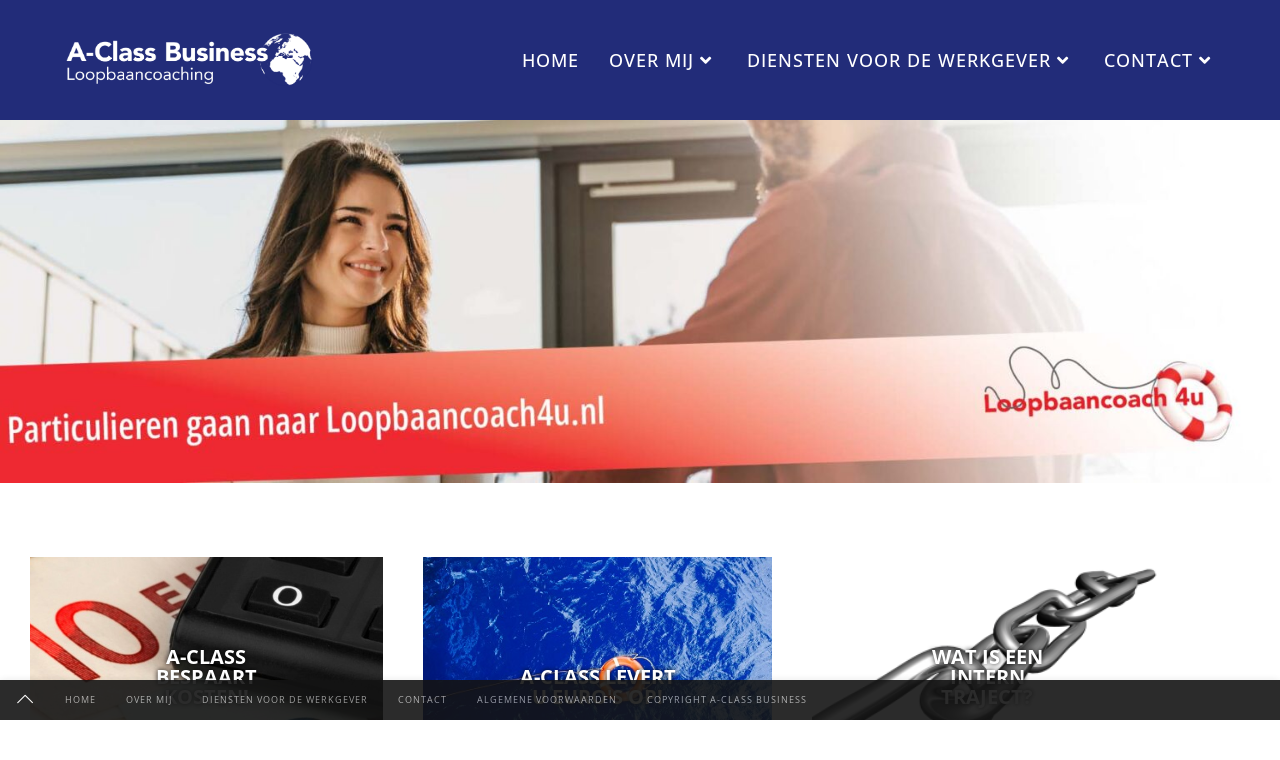

--- FILE ---
content_type: text/html; charset=UTF-8
request_url: https://aclassloopbaancoaching.nl/?i=canon-r2000-value-t-eYR9decj
body_size: 23324
content:
<!DOCTYPE html>
<html class="html" lang="nl-NL">
<head>
	<meta charset="UTF-8">
	<link rel="profile" href="https://gmpg.org/xfn/11">

	<meta name='robots' content='index, follow, max-image-preview:large, max-snippet:-1, max-video-preview:-1' />
<meta name="viewport" content="width=device-width, initial-scale=1">
	<!-- This site is optimized with the Yoast SEO plugin v26.8 - https://yoast.com/product/yoast-seo-wordpress/ -->
	<title>A Class Loopbaancoaching jouw praktijkgerichte loopbaancoach!</title>
	<meta name="description" content="Loopbaancoach voor jou/u: Werkgevers, particulieren, studenten. Ontwikkeladvies, STAP, Onafhankelijk carrière-, loopbaan-, studiekeuze-advies" />
	<link rel="canonical" href="https://aclassloopbaancoaching.nl/" />
	<meta property="og:locale" content="nl_NL" />
	<meta property="og:type" content="website" />
	<meta property="og:title" content="A Class Loopbaancoaching jouw praktijkgerichte loopbaancoach!" />
	<meta property="og:description" content="Loopbaancoach voor jou/u: Werkgevers, particulieren, studenten. Ontwikkeladvies, STAP, Onafhankelijk carrière-, loopbaan-, studiekeuze-advies" />
	<meta property="og:url" content="https://aclassloopbaancoaching.nl/" />
	<meta property="og:site_name" content="A-Class Loopbaancoaching" />
	<meta property="article:modified_time" content="2023-05-24T09:17:55+00:00" />
	<meta property="og:image" content="https://aclassloopbaancoaching.nl/wp-content/uploads/2023/01/Banner-Homepage-Loopbaancoach4u-002.jpg" />
	<meta name="twitter:card" content="summary_large_image" />
	<script type="application/ld+json" class="yoast-schema-graph">{"@context":"https://schema.org","@graph":[{"@type":"WebPage","@id":"https://aclassloopbaancoaching.nl/","url":"https://aclassloopbaancoaching.nl/","name":"A Class Loopbaancoaching jouw praktijkgerichte loopbaancoach!","isPartOf":{"@id":"https://aclassloopbaancoaching.nl/#website"},"about":{"@id":"https://aclassloopbaancoaching.nl/#organization"},"primaryImageOfPage":{"@id":"https://aclassloopbaancoaching.nl/#primaryimage"},"image":{"@id":"https://aclassloopbaancoaching.nl/#primaryimage"},"thumbnailUrl":"https://aclassloopbaancoaching.nl/wp-content/uploads/2023/01/Banner-Homepage-Loopbaancoach4u-002.jpg","datePublished":"2016-12-13T11:26:08+00:00","dateModified":"2023-05-24T09:17:55+00:00","description":"Loopbaancoach voor jou/u: Werkgevers, particulieren, studenten. Ontwikkeladvies, STAP, Onafhankelijk carrière-, loopbaan-, studiekeuze-advies","breadcrumb":{"@id":"https://aclassloopbaancoaching.nl/#breadcrumb"},"inLanguage":"nl-NL","potentialAction":[{"@type":"ReadAction","target":["https://aclassloopbaancoaching.nl/"]}]},{"@type":"ImageObject","inLanguage":"nl-NL","@id":"https://aclassloopbaancoaching.nl/#primaryimage","url":"https://aclassloopbaancoaching.nl/wp-content/uploads/2023/01/Banner-Homepage-Loopbaancoach4u-002.jpg","contentUrl":"https://aclassloopbaancoaching.nl/wp-content/uploads/2023/01/Banner-Homepage-Loopbaancoach4u-002.jpg","width":1920,"height":545,"caption":"loopbaancoach4u gesprek in loopbaancoach assessments intern kwaliteit kwaliteitenonderzoek SLIM ontwikkeladvies Arnhem Nijmegen Apeldoorn Ede Veenendaal Leusden Amersfoort Zeist Elst Barneveld Houten"},{"@type":"BreadcrumbList","@id":"https://aclassloopbaancoaching.nl/#breadcrumb","itemListElement":[{"@type":"ListItem","position":1,"name":"Home"}]},{"@type":"WebSite","@id":"https://aclassloopbaancoaching.nl/#website","url":"https://aclassloopbaancoaching.nl/","name":"A-Class Loopbaancoaching","description":"A-Class Loopbaancoaching","publisher":{"@id":"https://aclassloopbaancoaching.nl/#organization"},"potentialAction":[{"@type":"SearchAction","target":{"@type":"EntryPoint","urlTemplate":"https://aclassloopbaancoaching.nl/?s={search_term_string}"},"query-input":{"@type":"PropertyValueSpecification","valueRequired":true,"valueName":"search_term_string"}}],"inLanguage":"nl-NL"},{"@type":"Organization","@id":"https://aclassloopbaancoaching.nl/#organization","name":"A-Class Loopbaancoaching","url":"https://aclassloopbaancoaching.nl/","logo":{"@type":"ImageObject","inLanguage":"nl-NL","@id":"https://aclassloopbaancoaching.nl/#/schema/logo/image/","url":"https://aclassloopbaancoaching.nl/wp-content/uploads/2023/01/A-Class-Loopbaancoaching-1.png","contentUrl":"https://aclassloopbaancoaching.nl/wp-content/uploads/2023/01/A-Class-Loopbaancoaching-1.png","width":11688,"height":2682,"caption":"A-Class Loopbaancoaching"},"image":{"@id":"https://aclassloopbaancoaching.nl/#/schema/logo/image/"}}]}</script>
	<!-- / Yoast SEO plugin. -->


<link rel='dns-prefetch' href='//fonts.googleapis.com' />
<link rel="alternate" type="application/rss+xml" title="A-Class Loopbaancoaching &raquo; feed" href="https://aclassloopbaancoaching.nl/feed/" />
<link rel="alternate" type="application/rss+xml" title="A-Class Loopbaancoaching &raquo; reacties feed" href="https://aclassloopbaancoaching.nl/comments/feed/" />
<link rel="alternate" title="oEmbed (JSON)" type="application/json+oembed" href="https://aclassloopbaancoaching.nl/wp-json/oembed/1.0/embed?url=https%3A%2F%2Faclassloopbaancoaching.nl%2F" />
<link rel="alternate" title="oEmbed (XML)" type="text/xml+oembed" href="https://aclassloopbaancoaching.nl/wp-json/oembed/1.0/embed?url=https%3A%2F%2Faclassloopbaancoaching.nl%2F&#038;format=xml" />
		<!-- This site uses the Google Analytics by ExactMetrics plugin v8.2.4 - Using Analytics tracking - https://www.exactmetrics.com/ -->
		<!-- Opmerking: ExactMetrics is momenteel niet geconfigureerd op deze site. De site eigenaar moet authenticeren met Google Analytics in de ExactMetrics instellingen scherm. -->
					<!-- No tracking code set -->
				<!-- / Google Analytics by ExactMetrics -->
		<style id='wp-img-auto-sizes-contain-inline-css'>
img:is([sizes=auto i],[sizes^="auto," i]){contain-intrinsic-size:3000px 1500px}
/*# sourceURL=wp-img-auto-sizes-contain-inline-css */
</style>
<style id='wp-emoji-styles-inline-css'>

	img.wp-smiley, img.emoji {
		display: inline !important;
		border: none !important;
		box-shadow: none !important;
		height: 1em !important;
		width: 1em !important;
		margin: 0 0.07em !important;
		vertical-align: -0.1em !important;
		background: none !important;
		padding: 0 !important;
	}
/*# sourceURL=wp-emoji-styles-inline-css */
</style>
<style id='classic-theme-styles-inline-css'>
/*! This file is auto-generated */
.wp-block-button__link{color:#fff;background-color:#32373c;border-radius:9999px;box-shadow:none;text-decoration:none;padding:calc(.667em + 2px) calc(1.333em + 2px);font-size:1.125em}.wp-block-file__button{background:#32373c;color:#fff;text-decoration:none}
/*# sourceURL=/wp-includes/css/classic-themes.min.css */
</style>
<style id='global-styles-inline-css'>
:root{--wp--preset--aspect-ratio--square: 1;--wp--preset--aspect-ratio--4-3: 4/3;--wp--preset--aspect-ratio--3-4: 3/4;--wp--preset--aspect-ratio--3-2: 3/2;--wp--preset--aspect-ratio--2-3: 2/3;--wp--preset--aspect-ratio--16-9: 16/9;--wp--preset--aspect-ratio--9-16: 9/16;--wp--preset--color--black: #000000;--wp--preset--color--cyan-bluish-gray: #abb8c3;--wp--preset--color--white: #ffffff;--wp--preset--color--pale-pink: #f78da7;--wp--preset--color--vivid-red: #cf2e2e;--wp--preset--color--luminous-vivid-orange: #ff6900;--wp--preset--color--luminous-vivid-amber: #fcb900;--wp--preset--color--light-green-cyan: #7bdcb5;--wp--preset--color--vivid-green-cyan: #00d084;--wp--preset--color--pale-cyan-blue: #8ed1fc;--wp--preset--color--vivid-cyan-blue: #0693e3;--wp--preset--color--vivid-purple: #9b51e0;--wp--preset--gradient--vivid-cyan-blue-to-vivid-purple: linear-gradient(135deg,rgb(6,147,227) 0%,rgb(155,81,224) 100%);--wp--preset--gradient--light-green-cyan-to-vivid-green-cyan: linear-gradient(135deg,rgb(122,220,180) 0%,rgb(0,208,130) 100%);--wp--preset--gradient--luminous-vivid-amber-to-luminous-vivid-orange: linear-gradient(135deg,rgb(252,185,0) 0%,rgb(255,105,0) 100%);--wp--preset--gradient--luminous-vivid-orange-to-vivid-red: linear-gradient(135deg,rgb(255,105,0) 0%,rgb(207,46,46) 100%);--wp--preset--gradient--very-light-gray-to-cyan-bluish-gray: linear-gradient(135deg,rgb(238,238,238) 0%,rgb(169,184,195) 100%);--wp--preset--gradient--cool-to-warm-spectrum: linear-gradient(135deg,rgb(74,234,220) 0%,rgb(151,120,209) 20%,rgb(207,42,186) 40%,rgb(238,44,130) 60%,rgb(251,105,98) 80%,rgb(254,248,76) 100%);--wp--preset--gradient--blush-light-purple: linear-gradient(135deg,rgb(255,206,236) 0%,rgb(152,150,240) 100%);--wp--preset--gradient--blush-bordeaux: linear-gradient(135deg,rgb(254,205,165) 0%,rgb(254,45,45) 50%,rgb(107,0,62) 100%);--wp--preset--gradient--luminous-dusk: linear-gradient(135deg,rgb(255,203,112) 0%,rgb(199,81,192) 50%,rgb(65,88,208) 100%);--wp--preset--gradient--pale-ocean: linear-gradient(135deg,rgb(255,245,203) 0%,rgb(182,227,212) 50%,rgb(51,167,181) 100%);--wp--preset--gradient--electric-grass: linear-gradient(135deg,rgb(202,248,128) 0%,rgb(113,206,126) 100%);--wp--preset--gradient--midnight: linear-gradient(135deg,rgb(2,3,129) 0%,rgb(40,116,252) 100%);--wp--preset--font-size--small: 13px;--wp--preset--font-size--medium: 20px;--wp--preset--font-size--large: 36px;--wp--preset--font-size--x-large: 42px;--wp--preset--spacing--20: 0.44rem;--wp--preset--spacing--30: 0.67rem;--wp--preset--spacing--40: 1rem;--wp--preset--spacing--50: 1.5rem;--wp--preset--spacing--60: 2.25rem;--wp--preset--spacing--70: 3.38rem;--wp--preset--spacing--80: 5.06rem;--wp--preset--shadow--natural: 6px 6px 9px rgba(0, 0, 0, 0.2);--wp--preset--shadow--deep: 12px 12px 50px rgba(0, 0, 0, 0.4);--wp--preset--shadow--sharp: 6px 6px 0px rgba(0, 0, 0, 0.2);--wp--preset--shadow--outlined: 6px 6px 0px -3px rgb(255, 255, 255), 6px 6px rgb(0, 0, 0);--wp--preset--shadow--crisp: 6px 6px 0px rgb(0, 0, 0);}:where(.is-layout-flex){gap: 0.5em;}:where(.is-layout-grid){gap: 0.5em;}body .is-layout-flex{display: flex;}.is-layout-flex{flex-wrap: wrap;align-items: center;}.is-layout-flex > :is(*, div){margin: 0;}body .is-layout-grid{display: grid;}.is-layout-grid > :is(*, div){margin: 0;}:where(.wp-block-columns.is-layout-flex){gap: 2em;}:where(.wp-block-columns.is-layout-grid){gap: 2em;}:where(.wp-block-post-template.is-layout-flex){gap: 1.25em;}:where(.wp-block-post-template.is-layout-grid){gap: 1.25em;}.has-black-color{color: var(--wp--preset--color--black) !important;}.has-cyan-bluish-gray-color{color: var(--wp--preset--color--cyan-bluish-gray) !important;}.has-white-color{color: var(--wp--preset--color--white) !important;}.has-pale-pink-color{color: var(--wp--preset--color--pale-pink) !important;}.has-vivid-red-color{color: var(--wp--preset--color--vivid-red) !important;}.has-luminous-vivid-orange-color{color: var(--wp--preset--color--luminous-vivid-orange) !important;}.has-luminous-vivid-amber-color{color: var(--wp--preset--color--luminous-vivid-amber) !important;}.has-light-green-cyan-color{color: var(--wp--preset--color--light-green-cyan) !important;}.has-vivid-green-cyan-color{color: var(--wp--preset--color--vivid-green-cyan) !important;}.has-pale-cyan-blue-color{color: var(--wp--preset--color--pale-cyan-blue) !important;}.has-vivid-cyan-blue-color{color: var(--wp--preset--color--vivid-cyan-blue) !important;}.has-vivid-purple-color{color: var(--wp--preset--color--vivid-purple) !important;}.has-black-background-color{background-color: var(--wp--preset--color--black) !important;}.has-cyan-bluish-gray-background-color{background-color: var(--wp--preset--color--cyan-bluish-gray) !important;}.has-white-background-color{background-color: var(--wp--preset--color--white) !important;}.has-pale-pink-background-color{background-color: var(--wp--preset--color--pale-pink) !important;}.has-vivid-red-background-color{background-color: var(--wp--preset--color--vivid-red) !important;}.has-luminous-vivid-orange-background-color{background-color: var(--wp--preset--color--luminous-vivid-orange) !important;}.has-luminous-vivid-amber-background-color{background-color: var(--wp--preset--color--luminous-vivid-amber) !important;}.has-light-green-cyan-background-color{background-color: var(--wp--preset--color--light-green-cyan) !important;}.has-vivid-green-cyan-background-color{background-color: var(--wp--preset--color--vivid-green-cyan) !important;}.has-pale-cyan-blue-background-color{background-color: var(--wp--preset--color--pale-cyan-blue) !important;}.has-vivid-cyan-blue-background-color{background-color: var(--wp--preset--color--vivid-cyan-blue) !important;}.has-vivid-purple-background-color{background-color: var(--wp--preset--color--vivid-purple) !important;}.has-black-border-color{border-color: var(--wp--preset--color--black) !important;}.has-cyan-bluish-gray-border-color{border-color: var(--wp--preset--color--cyan-bluish-gray) !important;}.has-white-border-color{border-color: var(--wp--preset--color--white) !important;}.has-pale-pink-border-color{border-color: var(--wp--preset--color--pale-pink) !important;}.has-vivid-red-border-color{border-color: var(--wp--preset--color--vivid-red) !important;}.has-luminous-vivid-orange-border-color{border-color: var(--wp--preset--color--luminous-vivid-orange) !important;}.has-luminous-vivid-amber-border-color{border-color: var(--wp--preset--color--luminous-vivid-amber) !important;}.has-light-green-cyan-border-color{border-color: var(--wp--preset--color--light-green-cyan) !important;}.has-vivid-green-cyan-border-color{border-color: var(--wp--preset--color--vivid-green-cyan) !important;}.has-pale-cyan-blue-border-color{border-color: var(--wp--preset--color--pale-cyan-blue) !important;}.has-vivid-cyan-blue-border-color{border-color: var(--wp--preset--color--vivid-cyan-blue) !important;}.has-vivid-purple-border-color{border-color: var(--wp--preset--color--vivid-purple) !important;}.has-vivid-cyan-blue-to-vivid-purple-gradient-background{background: var(--wp--preset--gradient--vivid-cyan-blue-to-vivid-purple) !important;}.has-light-green-cyan-to-vivid-green-cyan-gradient-background{background: var(--wp--preset--gradient--light-green-cyan-to-vivid-green-cyan) !important;}.has-luminous-vivid-amber-to-luminous-vivid-orange-gradient-background{background: var(--wp--preset--gradient--luminous-vivid-amber-to-luminous-vivid-orange) !important;}.has-luminous-vivid-orange-to-vivid-red-gradient-background{background: var(--wp--preset--gradient--luminous-vivid-orange-to-vivid-red) !important;}.has-very-light-gray-to-cyan-bluish-gray-gradient-background{background: var(--wp--preset--gradient--very-light-gray-to-cyan-bluish-gray) !important;}.has-cool-to-warm-spectrum-gradient-background{background: var(--wp--preset--gradient--cool-to-warm-spectrum) !important;}.has-blush-light-purple-gradient-background{background: var(--wp--preset--gradient--blush-light-purple) !important;}.has-blush-bordeaux-gradient-background{background: var(--wp--preset--gradient--blush-bordeaux) !important;}.has-luminous-dusk-gradient-background{background: var(--wp--preset--gradient--luminous-dusk) !important;}.has-pale-ocean-gradient-background{background: var(--wp--preset--gradient--pale-ocean) !important;}.has-electric-grass-gradient-background{background: var(--wp--preset--gradient--electric-grass) !important;}.has-midnight-gradient-background{background: var(--wp--preset--gradient--midnight) !important;}.has-small-font-size{font-size: var(--wp--preset--font-size--small) !important;}.has-medium-font-size{font-size: var(--wp--preset--font-size--medium) !important;}.has-large-font-size{font-size: var(--wp--preset--font-size--large) !important;}.has-x-large-font-size{font-size: var(--wp--preset--font-size--x-large) !important;}
:where(.wp-block-post-template.is-layout-flex){gap: 1.25em;}:where(.wp-block-post-template.is-layout-grid){gap: 1.25em;}
:where(.wp-block-term-template.is-layout-flex){gap: 1.25em;}:where(.wp-block-term-template.is-layout-grid){gap: 1.25em;}
:where(.wp-block-columns.is-layout-flex){gap: 2em;}:where(.wp-block-columns.is-layout-grid){gap: 2em;}
:root :where(.wp-block-pullquote){font-size: 1.5em;line-height: 1.6;}
/*# sourceURL=global-styles-inline-css */
</style>
<link rel='stylesheet' id='contact-form-7-css' href='https://aclassloopbaancoaching.nl/wp-content/plugins/contact-form-7/includes/css/styles.css?ver=6.1.4' media='all' />
<link rel='stylesheet' id='font-awesome-css' href='https://aclassloopbaancoaching.nl/wp-content/themes/oceanwp/assets/fonts/fontawesome/css/all.min.css?ver=6.4.2' media='all' />
<link rel='stylesheet' id='simple-line-icons-css' href='https://aclassloopbaancoaching.nl/wp-content/themes/oceanwp/assets/css/third/simple-line-icons.min.css?ver=2.4.0' media='all' />
<link rel='stylesheet' id='oceanwp-style-css' href='https://aclassloopbaancoaching.nl/wp-content/themes/oceanwp/assets/css/style.min.css?ver=4.0.3' media='all' />
<style id='oceanwp-style-inline-css'>
div.wpforms-container-full .wpforms-form input[type=submit]:hover,
			div.wpforms-container-full .wpforms-form input[type=submit]:focus,
			div.wpforms-container-full .wpforms-form input[type=submit]:active,
			div.wpforms-container-full .wpforms-form button[type=submit]:hover,
			div.wpforms-container-full .wpforms-form button[type=submit]:focus,
			div.wpforms-container-full .wpforms-form button[type=submit]:active,
			div.wpforms-container-full .wpforms-form .wpforms-page-button:hover,
			div.wpforms-container-full .wpforms-form .wpforms-page-button:active,
			div.wpforms-container-full .wpforms-form .wpforms-page-button:focus {
				border: none;
			}
/*# sourceURL=oceanwp-style-inline-css */
</style>
<link rel='stylesheet' id='oceanwp-hamburgers-css' href='https://aclassloopbaancoaching.nl/wp-content/themes/oceanwp/assets/css/third/hamburgers/hamburgers.min.css?ver=4.0.3' media='all' />
<link rel='stylesheet' id='oceanwp-slider-css' href='https://aclassloopbaancoaching.nl/wp-content/themes/oceanwp/assets/css/third/hamburgers/types/slider.css?ver=4.0.3' media='all' />
<link rel='stylesheet' id='oceanwp-google-font-open-sans-css' href='//fonts.googleapis.com/css?family=Open+Sans%3A100%2C200%2C300%2C400%2C500%2C600%2C700%2C800%2C900%2C100i%2C200i%2C300i%2C400i%2C500i%2C600i%2C700i%2C800i%2C900i&#038;subset=latin&#038;display=swap&#038;ver=6.9' media='all' />
<link rel='stylesheet' id='oceanwp-google-font-josefin-sans-css' href='//fonts.googleapis.com/css?family=Josefin+Sans%3A100%2C200%2C300%2C400%2C500%2C600%2C700%2C800%2C900%2C100i%2C200i%2C300i%2C400i%2C500i%2C600i%2C700i%2C800i%2C900i&#038;subset=latin&#038;display=swap&#038;ver=6.9' media='all' />
<link rel='stylesheet' id='elementor-icons-css' href='https://aclassloopbaancoaching.nl/wp-content/plugins/elementor/assets/lib/eicons/css/elementor-icons.min.css?ver=5.46.0' media='all' />
<link rel='stylesheet' id='elementor-frontend-css' href='https://aclassloopbaancoaching.nl/wp-content/plugins/elementor/assets/css/frontend.min.css?ver=3.34.2' media='all' />
<link rel='stylesheet' id='elementor-post-1664-css' href='https://aclassloopbaancoaching.nl/wp-content/uploads/elementor/css/post-1664.css?ver=1769224399' media='all' />
<link rel='stylesheet' id='widget-image-css' href='https://aclassloopbaancoaching.nl/wp-content/plugins/elementor/assets/css/widget-image.min.css?ver=3.34.2' media='all' />
<link rel='stylesheet' id='widget-heading-css' href='https://aclassloopbaancoaching.nl/wp-content/plugins/elementor/assets/css/widget-heading.min.css?ver=3.34.2' media='all' />
<link rel='stylesheet' id='e-animation-slideInUp-css' href='https://aclassloopbaancoaching.nl/wp-content/plugins/elementor/assets/lib/animations/styles/slideInUp.min.css?ver=3.34.2' media='all' />
<link rel='stylesheet' id='oew-info-box-css' href='https://aclassloopbaancoaching.nl/wp-content/plugins/ocean-elementor-widgets/assets/css/info-box/style.min.css?ver=6.9' media='all' />
<link rel='stylesheet' id='e-animation-push-css' href='https://aclassloopbaancoaching.nl/wp-content/plugins/elementor/assets/lib/animations/styles/e-animation-push.min.css?ver=3.34.2' media='all' />
<link rel='stylesheet' id='widget-testimonial-css' href='https://aclassloopbaancoaching.nl/wp-content/plugins/elementor/assets/css/widget-testimonial.min.css?ver=3.34.2' media='all' />
<link rel='stylesheet' id='oew-buttons-css' href='https://aclassloopbaancoaching.nl/wp-content/plugins/ocean-elementor-widgets/assets/css/buttons/style.min.css?ver=6.9' media='all' />
<link rel='stylesheet' id='swiper-css' href='https://aclassloopbaancoaching.nl/wp-content/plugins/elementor/assets/lib/swiper/v8/css/swiper.min.css?ver=8.4.5' media='all' />
<link rel='stylesheet' id='e-swiper-css' href='https://aclassloopbaancoaching.nl/wp-content/plugins/elementor/assets/css/conditionals/e-swiper.min.css?ver=3.34.2' media='all' />
<link rel='stylesheet' id='elementor-post-1640-css' href='https://aclassloopbaancoaching.nl/wp-content/uploads/elementor/css/post-1640.css?ver=1769224399' media='all' />
<link rel='stylesheet' id='oe-widgets-style-css' href='https://aclassloopbaancoaching.nl/wp-content/plugins/ocean-extra/assets/css/widgets.css?ver=6.9' media='all' />
<link rel='stylesheet' id='oss-social-share-style-css' href='https://aclassloopbaancoaching.nl/wp-content/plugins/ocean-social-sharing/assets/css/style.min.css?ver=6.9' media='all' />
<link rel='stylesheet' id='op-photoswipe-css' href='https://aclassloopbaancoaching.nl/wp-content/plugins/ocean-portfolio/assets/vendors/PhotoSwipe/photoswipe.css?ver=6.9' media='all' />
<link rel='stylesheet' id='op-photoswipe-default-skin-css' href='https://aclassloopbaancoaching.nl/wp-content/plugins/ocean-portfolio/assets/vendors/PhotoSwipe/default-skin/default-skin.css?ver=6.9' media='all' />
<link rel='stylesheet' id='op-style-css' href='https://aclassloopbaancoaching.nl/wp-content/plugins/ocean-portfolio/assets/css/style.min.css?ver=6.9' media='all' />
<link rel='stylesheet' id='ow-perfect-scrollbar-css' href='https://aclassloopbaancoaching.nl/wp-content/themes/oceanwp/assets/css/third/perfect-scrollbar.css?ver=1.5.0' media='all' />
<link rel='stylesheet' id='osf-style-css' href='https://aclassloopbaancoaching.nl/wp-content/plugins/ocean-sticky-footer/assets/css/style.min.css?ver=6.9' media='all' />
<link rel='stylesheet' id='osh-styles-css' href='https://aclassloopbaancoaching.nl/wp-content/plugins/ocean-sticky-header/assets/css/style.min.css?ver=6.9' media='all' />
<link rel='stylesheet' id='elementor-gf-local-roboto-css' href='https://aclassloopbaancoaching.nl/wp-content/uploads/elementor/google-fonts/css/roboto.css?ver=1742272818' media='all' />
<link rel='stylesheet' id='elementor-gf-local-robotoslab-css' href='https://aclassloopbaancoaching.nl/wp-content/uploads/elementor/google-fonts/css/robotoslab.css?ver=1742272825' media='all' />
<link rel='stylesheet' id='elementor-gf-local-opensans-css' href='https://aclassloopbaancoaching.nl/wp-content/uploads/elementor/google-fonts/css/opensans.css?ver=1742272836' media='all' />
<link rel='stylesheet' id='elementor-icons-shared-0-css' href='https://aclassloopbaancoaching.nl/wp-content/plugins/elementor/assets/lib/font-awesome/css/fontawesome.min.css?ver=5.15.3' media='all' />
<link rel='stylesheet' id='elementor-icons-fa-solid-css' href='https://aclassloopbaancoaching.nl/wp-content/plugins/elementor/assets/lib/font-awesome/css/solid.min.css?ver=5.15.3' media='all' />
<script src="https://aclassloopbaancoaching.nl/wp-includes/js/jquery/jquery.min.js?ver=3.7.1" id="jquery-core-js"></script>
<script src="https://aclassloopbaancoaching.nl/wp-includes/js/jquery/jquery-migrate.min.js?ver=3.4.1" id="jquery-migrate-js"></script>
<link rel="https://api.w.org/" href="https://aclassloopbaancoaching.nl/wp-json/" /><link rel="alternate" title="JSON" type="application/json" href="https://aclassloopbaancoaching.nl/wp-json/wp/v2/pages/1640" /><link rel="EditURI" type="application/rsd+xml" title="RSD" href="https://aclassloopbaancoaching.nl/xmlrpc.php?rsd" />
<meta name="generator" content="WordPress 6.9" />
<link rel='shortlink' href='https://aclassloopbaancoaching.nl/' />
<meta name="generator" content="Elementor 3.34.2; features: additional_custom_breakpoints; settings: css_print_method-external, google_font-enabled, font_display-auto">
			<style>
				.e-con.e-parent:nth-of-type(n+4):not(.e-lazyloaded):not(.e-no-lazyload),
				.e-con.e-parent:nth-of-type(n+4):not(.e-lazyloaded):not(.e-no-lazyload) * {
					background-image: none !important;
				}
				@media screen and (max-height: 1024px) {
					.e-con.e-parent:nth-of-type(n+3):not(.e-lazyloaded):not(.e-no-lazyload),
					.e-con.e-parent:nth-of-type(n+3):not(.e-lazyloaded):not(.e-no-lazyload) * {
						background-image: none !important;
					}
				}
				@media screen and (max-height: 640px) {
					.e-con.e-parent:nth-of-type(n+2):not(.e-lazyloaded):not(.e-no-lazyload),
					.e-con.e-parent:nth-of-type(n+2):not(.e-lazyloaded):not(.e-no-lazyload) * {
						background-image: none !important;
					}
				}
			</style>
			<link rel="icon" href="https://aclassloopbaancoaching.nl/wp-content/uploads/2022/12/cropped-Wereldbol-32x32.png" sizes="32x32" />
<link rel="icon" href="https://aclassloopbaancoaching.nl/wp-content/uploads/2022/12/cropped-Wereldbol-192x192.png" sizes="192x192" />
<link rel="apple-touch-icon" href="https://aclassloopbaancoaching.nl/wp-content/uploads/2022/12/cropped-Wereldbol-180x180.png" />
<meta name="msapplication-TileImage" content="https://aclassloopbaancoaching.nl/wp-content/uploads/2022/12/cropped-Wereldbol-270x270.png" />
		<style id="wp-custom-css">
			#site-header.transparent-header{background-color:rgba(0,0,0,0.2)}#site-header.fixed-scroll,#top-bar-wrap.top-bar-sticky{transition:opacity .3s,background-color .3s}.no-header-border #site-header{border-bottom:none}h1.site-title:after{content:"This is my tagline";display:block;font-size:20px}#main #content-wrap{padding-top:40px}/* Social menu */#oceanwp-social-menu ul li{margin-left:8px}#oceanwp-social-menu ul li a{background-color:#f5f5f5 !important;color:#444;padding:4px 10px;border-radius:2px}#oceanwp-social-menu ul li a:hover{background-color:#fe5252 !important;color:#fff !important}/* No margin for the gallerie images on the work page */.elementor-widget.no-margin .gallery{margin-bottom:0}/* Contact info on the contact page */.elementor-widget.contact-info .contact-info-inner div{padding:5px 0;border-bottom:1px solid #eaeaea}.elementor-widget.contact-info .contact-info-inner div:first-child{padding-top:0}.elementor-widget.contact-info .contact-info-inner div:last-child{padding-bottom:0;border-bottom:0}.elementor-widget.contact-info .contact-info-inner strong{display:inline-block;width:60px;color:#fe5252}/* Height textarea on the contact page*/.elementor-widget.contact-shortcode textarea{height:193px}/* Margin bottom second column footer */#footer-widgets .footer-box.col-2 .footer-widget:first-child{margin-bottom:10px}/* Center social footer */#footer-widgets .footer-box .footer-widget ul.social-icons{text-align:center}/* Border top footer bottom */#footer-bottom #footer-bottom-inner{padding-top:22px;border-top:1px solid #e4e4e4}/* Responsive */@media only screen and (max-width:959px){#footer-widgets .col h2,#footer-widgets .col p,#footer-widgets .footer-box .footer-widget ul.social-icons{text-align:left !important}}		</style>
		<!-- OceanWP CSS -->
<style type="text/css">
/* Colors */a:hover,a.light:hover,.theme-heading .text::before,.theme-heading .text::after,#top-bar-content >a:hover,#top-bar-social li.oceanwp-email a:hover,#site-navigation-wrap .dropdown-menu >li >a:hover,#site-header.medium-header #medium-searchform button:hover,.oceanwp-mobile-menu-icon a:hover,.blog-entry.post .blog-entry-header .entry-title a:hover,.blog-entry.post .blog-entry-readmore a:hover,.blog-entry.thumbnail-entry .blog-entry-category a,ul.meta li a:hover,.dropcap,.single nav.post-navigation .nav-links .title,body .related-post-title a:hover,body #wp-calendar caption,body .contact-info-widget.default i,body .contact-info-widget.big-icons i,body .custom-links-widget .oceanwp-custom-links li a:hover,body .custom-links-widget .oceanwp-custom-links li a:hover:before,body .posts-thumbnails-widget li a:hover,body .social-widget li.oceanwp-email a:hover,.comment-author .comment-meta .comment-reply-link,#respond #cancel-comment-reply-link:hover,#footer-widgets .footer-box a:hover,#footer-bottom a:hover,#footer-bottom #footer-bottom-menu a:hover,.sidr a:hover,.sidr-class-dropdown-toggle:hover,.sidr-class-menu-item-has-children.active >a,.sidr-class-menu-item-has-children.active >a >.sidr-class-dropdown-toggle,input[type=checkbox]:checked:before{color:#020984}.single nav.post-navigation .nav-links .title .owp-icon use,.blog-entry.post .blog-entry-readmore a:hover .owp-icon use,body .contact-info-widget.default .owp-icon use,body .contact-info-widget.big-icons .owp-icon use{stroke:#020984}input[type="button"],input[type="reset"],input[type="submit"],button[type="submit"],.button,#site-navigation-wrap .dropdown-menu >li.btn >a >span,.thumbnail:hover i,.thumbnail:hover .link-post-svg-icon,.post-quote-content,.omw-modal .omw-close-modal,body .contact-info-widget.big-icons li:hover i,body .contact-info-widget.big-icons li:hover .owp-icon,body div.wpforms-container-full .wpforms-form input[type=submit],body div.wpforms-container-full .wpforms-form button[type=submit],body div.wpforms-container-full .wpforms-form .wpforms-page-button{background-color:#020984}.widget-title{border-color:#020984}blockquote{border-color:#020984}.wp-block-quote{border-color:#020984}#searchform-dropdown{border-color:#020984}.dropdown-menu .sub-menu{border-color:#020984}.blog-entry.large-entry .blog-entry-readmore a:hover{border-color:#020984}.oceanwp-newsletter-form-wrap input[type="email"]:focus{border-color:#020984}.social-widget li.oceanwp-email a:hover{border-color:#020984}#respond #cancel-comment-reply-link:hover{border-color:#020984}body .contact-info-widget.big-icons li:hover i{border-color:#020984}body .contact-info-widget.big-icons li:hover .owp-icon{border-color:#020984}#footer-widgets .oceanwp-newsletter-form-wrap input[type="email"]:focus{border-color:#020984}input[type="button"]:hover,input[type="reset"]:hover,input[type="submit"]:hover,button[type="submit"]:hover,input[type="button"]:focus,input[type="reset"]:focus,input[type="submit"]:focus,button[type="submit"]:focus,.button:hover,.button:focus,#site-navigation-wrap .dropdown-menu >li.btn >a:hover >span,.post-quote-author,.omw-modal .omw-close-modal:hover,body div.wpforms-container-full .wpforms-form input[type=submit]:hover,body div.wpforms-container-full .wpforms-form button[type=submit]:hover,body div.wpforms-container-full .wpforms-form .wpforms-page-button:hover{background-color:#333333}a:hover{color:#020984}a:hover .owp-icon use{stroke:#020984}body .theme-button,body input[type="submit"],body button[type="submit"],body button,body .button,body div.wpforms-container-full .wpforms-form input[type=submit],body div.wpforms-container-full .wpforms-form button[type=submit],body div.wpforms-container-full .wpforms-form .wpforms-page-button{border-color:#ffffff}body .theme-button:hover,body input[type="submit"]:hover,body button[type="submit"]:hover,body button:hover,body .button:hover,body div.wpforms-container-full .wpforms-form input[type=submit]:hover,body div.wpforms-container-full .wpforms-form input[type=submit]:active,body div.wpforms-container-full .wpforms-form button[type=submit]:hover,body div.wpforms-container-full .wpforms-form button[type=submit]:active,body div.wpforms-container-full .wpforms-form .wpforms-page-button:hover,body div.wpforms-container-full .wpforms-form .wpforms-page-button:active{border-color:#ffffff}form input[type="text"],form input[type="password"],form input[type="email"],form input[type="url"],form input[type="date"],form input[type="month"],form input[type="time"],form input[type="datetime"],form input[type="datetime-local"],form input[type="week"],form input[type="number"],form input[type="search"],form input[type="tel"],form input[type="color"],form select,form textarea,.select2-container .select2-choice,.woocommerce .woocommerce-checkout .select2-container--default .select2-selection--single{border-color:#efefef}body div.wpforms-container-full .wpforms-form input[type=date],body div.wpforms-container-full .wpforms-form input[type=datetime],body div.wpforms-container-full .wpforms-form input[type=datetime-local],body div.wpforms-container-full .wpforms-form input[type=email],body div.wpforms-container-full .wpforms-form input[type=month],body div.wpforms-container-full .wpforms-form input[type=number],body div.wpforms-container-full .wpforms-form input[type=password],body div.wpforms-container-full .wpforms-form input[type=range],body div.wpforms-container-full .wpforms-form input[type=search],body div.wpforms-container-full .wpforms-form input[type=tel],body div.wpforms-container-full .wpforms-form input[type=text],body div.wpforms-container-full .wpforms-form input[type=time],body div.wpforms-container-full .wpforms-form input[type=url],body div.wpforms-container-full .wpforms-form input[type=week],body div.wpforms-container-full .wpforms-form select,body div.wpforms-container-full .wpforms-form textarea{border-color:#efefef}form input[type="text"]:focus,form input[type="password"]:focus,form input[type="email"]:focus,form input[type="tel"]:focus,form input[type="url"]:focus,form input[type="search"]:focus,form textarea:focus,.select2-drop-active,.select2-dropdown-open.select2-drop-above .select2-choice,.select2-dropdown-open.select2-drop-above .select2-choices,.select2-drop.select2-drop-above.select2-drop-active,.select2-container-active .select2-choice,.select2-container-active .select2-choices{border-color:#e0e0e0}body div.wpforms-container-full .wpforms-form input:focus,body div.wpforms-container-full .wpforms-form textarea:focus,body div.wpforms-container-full .wpforms-form select:focus{border-color:#e0e0e0}form input[type="text"],form input[type="password"],form input[type="email"],form input[type="url"],form input[type="date"],form input[type="month"],form input[type="time"],form input[type="datetime"],form input[type="datetime-local"],form input[type="week"],form input[type="number"],form input[type="search"],form input[type="tel"],form input[type="color"],form select,form textarea,.woocommerce .woocommerce-checkout .select2-container--default .select2-selection--single{background-color:#f9f9f9}body div.wpforms-container-full .wpforms-form input[type=date],body div.wpforms-container-full .wpforms-form input[type=datetime],body div.wpforms-container-full .wpforms-form input[type=datetime-local],body div.wpforms-container-full .wpforms-form input[type=email],body div.wpforms-container-full .wpforms-form input[type=month],body div.wpforms-container-full .wpforms-form input[type=number],body div.wpforms-container-full .wpforms-form input[type=password],body div.wpforms-container-full .wpforms-form input[type=range],body div.wpforms-container-full .wpforms-form input[type=search],body div.wpforms-container-full .wpforms-form input[type=tel],body div.wpforms-container-full .wpforms-form input[type=text],body div.wpforms-container-full .wpforms-form input[type=time],body div.wpforms-container-full .wpforms-form input[type=url],body div.wpforms-container-full .wpforms-form input[type=week],body div.wpforms-container-full .wpforms-form select,body div.wpforms-container-full .wpforms-form textarea{background-color:#f9f9f9}.page-header .page-header-title,.page-header.background-image-page-header .page-header-title{color:#ffffff}.site-breadcrumbs,.background-image-page-header .site-breadcrumbs{color:#333333}.site-breadcrumbs ul li .breadcrumb-sep,.site-breadcrumbs ol li .breadcrumb-sep{color:#fe1621}.site-breadcrumbs a:hover,.background-image-page-header .site-breadcrumbs a:hover{color:#fe1621}.site-breadcrumbs a:hover .owp-icon use,.background-image-page-header .site-breadcrumbs a:hover .owp-icon use{stroke:#fe1621}body{color:#5e5e5e}/* OceanWP Style Settings CSS */.theme-button,input[type="submit"],button[type="submit"],button,.button,body div.wpforms-container-full .wpforms-form input[type=submit],body div.wpforms-container-full .wpforms-form button[type=submit],body div.wpforms-container-full .wpforms-form .wpforms-page-button{border-style:solid}.theme-button,input[type="submit"],button[type="submit"],button,.button,body div.wpforms-container-full .wpforms-form input[type=submit],body div.wpforms-container-full .wpforms-form button[type=submit],body div.wpforms-container-full .wpforms-form .wpforms-page-button{border-width:1px}form input[type="text"],form input[type="password"],form input[type="email"],form input[type="url"],form input[type="date"],form input[type="month"],form input[type="time"],form input[type="datetime"],form input[type="datetime-local"],form input[type="week"],form input[type="number"],form input[type="search"],form input[type="tel"],form input[type="color"],form select,form textarea,.woocommerce .woocommerce-checkout .select2-container--default .select2-selection--single{border-style:solid}body div.wpforms-container-full .wpforms-form input[type=date],body div.wpforms-container-full .wpforms-form input[type=datetime],body div.wpforms-container-full .wpforms-form input[type=datetime-local],body div.wpforms-container-full .wpforms-form input[type=email],body div.wpforms-container-full .wpforms-form input[type=month],body div.wpforms-container-full .wpforms-form input[type=number],body div.wpforms-container-full .wpforms-form input[type=password],body div.wpforms-container-full .wpforms-form input[type=range],body div.wpforms-container-full .wpforms-form input[type=search],body div.wpforms-container-full .wpforms-form input[type=tel],body div.wpforms-container-full .wpforms-form input[type=text],body div.wpforms-container-full .wpforms-form input[type=time],body div.wpforms-container-full .wpforms-form input[type=url],body div.wpforms-container-full .wpforms-form input[type=week],body div.wpforms-container-full .wpforms-form select,body div.wpforms-container-full .wpforms-form textarea{border-style:solid}form input[type="text"],form input[type="password"],form input[type="email"],form input[type="url"],form input[type="date"],form input[type="month"],form input[type="time"],form input[type="datetime"],form input[type="datetime-local"],form input[type="week"],form input[type="number"],form input[type="search"],form input[type="tel"],form input[type="color"],form select,form textarea{border-radius:3px}body div.wpforms-container-full .wpforms-form input[type=date],body div.wpforms-container-full .wpforms-form input[type=datetime],body div.wpforms-container-full .wpforms-form input[type=datetime-local],body div.wpforms-container-full .wpforms-form input[type=email],body div.wpforms-container-full .wpforms-form input[type=month],body div.wpforms-container-full .wpforms-form input[type=number],body div.wpforms-container-full .wpforms-form input[type=password],body div.wpforms-container-full .wpforms-form input[type=range],body div.wpforms-container-full .wpforms-form input[type=search],body div.wpforms-container-full .wpforms-form input[type=tel],body div.wpforms-container-full .wpforms-form input[type=text],body div.wpforms-container-full .wpforms-form input[type=time],body div.wpforms-container-full .wpforms-form input[type=url],body div.wpforms-container-full .wpforms-form input[type=week],body div.wpforms-container-full .wpforms-form select,body div.wpforms-container-full .wpforms-form textarea{border-radius:3px}#main #content-wrap,.separate-layout #main #content-wrap{padding-top:60px;padding-bottom:60px}#scroll-top{width:46px;height:46px;line-height:46px}#scroll-top{font-size:16px}#scroll-top .owp-icon{width:16px;height:16px}#scroll-top{background-color:#efefef}#scroll-top:hover{background-color:#020984}#scroll-top{color:#333333}#scroll-top .owp-icon use{stroke:#333333}#scroll-top:hover{color:#fcfcfc}#scroll-top:hover .owp-icon use{stroke:#333333}/* Header */#site-logo #site-logo-inner,.oceanwp-social-menu .social-menu-inner,#site-header.full_screen-header .menu-bar-inner,.after-header-content .after-header-content-inner{height:120px}#site-navigation-wrap .dropdown-menu >li >a,.oceanwp-mobile-menu-icon a,.mobile-menu-close,.after-header-content-inner >a{line-height:120px}#site-header,.has-transparent-header .is-sticky #site-header,.has-vh-transparent .is-sticky #site-header.vertical-header,#searchform-header-replace{background-color:#222c79}#site-header.has-header-media .overlay-header-media{background-color:#222c79}#site-header{border-color:rgba(241,241,241,0)}#site-logo #site-logo-inner a img,#site-header.center-header #site-navigation-wrap .middle-site-logo a img{max-width:250px}.effect-one #site-navigation-wrap .dropdown-menu >li >a.menu-link >span:after,.effect-three #site-navigation-wrap .dropdown-menu >li >a.menu-link >span:after,.effect-five #site-navigation-wrap .dropdown-menu >li >a.menu-link >span:before,.effect-five #site-navigation-wrap .dropdown-menu >li >a.menu-link >span:after,.effect-nine #site-navigation-wrap .dropdown-menu >li >a.menu-link >span:before,.effect-nine #site-navigation-wrap .dropdown-menu >li >a.menu-link >span:after{background-color:#392591}.effect-four #site-navigation-wrap .dropdown-menu >li >a.menu-link >span:before,.effect-four #site-navigation-wrap .dropdown-menu >li >a.menu-link >span:after,.effect-seven #site-navigation-wrap .dropdown-menu >li >a.menu-link:hover >span:after,.effect-seven #site-navigation-wrap .dropdown-menu >li.sfHover >a.menu-link >span:after{color:#392591}.effect-seven #site-navigation-wrap .dropdown-menu >li >a.menu-link:hover >span:after,.effect-seven #site-navigation-wrap .dropdown-menu >li.sfHover >a.menu-link >span:after{text-shadow:10px 0 #392591,-10px 0 #392591}#site-navigation-wrap .dropdown-menu >li >a,.oceanwp-mobile-menu-icon a,#searchform-header-replace-close{color:#ffffff}#site-navigation-wrap .dropdown-menu >li >a .owp-icon use,.oceanwp-mobile-menu-icon a .owp-icon use,#searchform-header-replace-close .owp-icon use{stroke:#ffffff}#site-navigation-wrap .dropdown-menu >li >a:hover,.oceanwp-mobile-menu-icon a:hover,#searchform-header-replace-close:hover{color:#ffffff}#site-navigation-wrap .dropdown-menu >li >a:hover .owp-icon use,.oceanwp-mobile-menu-icon a:hover .owp-icon use,#searchform-header-replace-close:hover .owp-icon use{stroke:#ffffff}#site-navigation-wrap .dropdown-menu >.current-menu-item >a,#site-navigation-wrap .dropdown-menu >.current-menu-ancestor >a,#site-navigation-wrap .dropdown-menu >.current-menu-item >a:hover,#site-navigation-wrap .dropdown-menu >.current-menu-ancestor >a:hover{color:#ffffff}.oceanwp-social-menu.simple-social ul li a{color:#fe1621}.oceanwp-social-menu.simple-social ul li a .owp-icon use{stroke:#fe1621}.oceanwp-social-menu.simple-social ul li a:hover{color:#000000!important}.oceanwp-social-menu.simple-social ul li a:hover .owp-icon use{stroke:#000000!important}.mobile-menu .hamburger-inner,.mobile-menu .hamburger-inner::before,.mobile-menu .hamburger-inner::after{background-color:#ffffff}#sidr,#mobile-dropdown{background-color:#222222}#sidr li,#sidr ul,#mobile-dropdown ul li,#mobile-dropdown ul li ul{border-color:rgba(255,255,255,0.1)}body .sidr a,body .sidr-class-dropdown-toggle,#mobile-dropdown ul li a,#mobile-dropdown ul li a .dropdown-toggle,#mobile-fullscreen ul li a,#mobile-fullscreen .oceanwp-social-menu.simple-social ul li a{color:#ffffff}#mobile-fullscreen a.close .close-icon-inner,#mobile-fullscreen a.close .close-icon-inner::after{background-color:#ffffff}body .sidr a:hover,body .sidr-class-dropdown-toggle:hover,body .sidr-class-dropdown-toggle .fa,body .sidr-class-menu-item-has-children.active >a,body .sidr-class-menu-item-has-children.active >a >.sidr-class-dropdown-toggle,#mobile-dropdown ul li a:hover,#mobile-dropdown ul li a .dropdown-toggle:hover,#mobile-dropdown .menu-item-has-children.active >a,#mobile-dropdown .menu-item-has-children.active >a >.dropdown-toggle,#mobile-fullscreen ul li a:hover,#mobile-fullscreen .oceanwp-social-menu.simple-social ul li a:hover{color:#ffffff}#mobile-fullscreen a.close:hover .close-icon-inner,#mobile-fullscreen a.close:hover .close-icon-inner::after{background-color:#ffffff}body .sidr-class-mobile-searchform input,#mobile-dropdown #mobile-menu-search form input{background-color:#000000}body .sidr-class-mobile-searchform input,body .sidr-class-mobile-searchform input:focus,#mobile-dropdown #mobile-menu-search form input,#mobile-fullscreen #mobile-search input,#mobile-fullscreen #mobile-search .search-text{color:#ffffff}body .sidr-class-mobile-searchform input,#mobile-dropdown #mobile-menu-search form input,#mobile-fullscreen #mobile-search input{border-color:rgba(255,255,255,0.4)}.sidr-class-mobile-searchform button,#mobile-dropdown #mobile-menu-search form button{color:#ffffff}.sidr-class-mobile-searchform button .owp-icon use,#mobile-dropdown #mobile-menu-search form button .owp-icon use{stroke:#ffffff}.sidr-class-mobile-searchform button:hover,#mobile-dropdown #mobile-menu-search form button:hover{color:#ffffff}.sidr-class-mobile-searchform button:hover .owp-icon use,#mobile-dropdown #mobile-menu-search form button:hover .owp-icon use{stroke:#ffffff}/* Blog CSS */.ocean-single-post-header ul.meta-item li a:hover{color:#333333}/* Footer Widgets */#footer-widgets{background-color:#f9f9f9}#footer-widgets .footer-box .widget-title{color:#333333}#footer-widgets li,#footer-widgets #wp-calendar caption,#footer-widgets #wp-calendar th,#footer-widgets #wp-calendar tbody,#footer-widgets .contact-info-widget i,#footer-widgets .oceanwp-newsletter-form-wrap input[type="email"],#footer-widgets .posts-thumbnails-widget li,#footer-widgets .social-widget li a{border-color:#e0e0e0}#footer-widgets .contact-info-widget .owp-icon{border-color:#e0e0e0}#footer-widgets .footer-box a,#footer-widgets a{color:#929292}/* Footer Copyright */#footer-bottom{background-color:#f9f9f9}#footer-bottom,#footer-bottom p{color:#777777}#footer-bottom a,#footer-bottom #footer-bottom-menu a{color:#333333}/* Portfolio CSS */@media (max-width:480px){.portfolio-entries .portfolio-filters li{width:100%}}.portfolio-entries .portfolio-entry-thumbnail .overlay{background-color:rgba(0,0,0,0.4)}.portfolio-entries .portfolio-entry-thumbnail .portfolio-overlay-icons li a{border-color:rgba(255,255,255,0.4)}/* Sticky Footer CSS */#footer-bar .osf-left li.menu-item a,#footer-bar .osf-text{font-family:Open Sans;font-size:9px;font-weight:400}/* Sticky Header CSS */.is-sticky #site-header,.ocean-sticky-top-bar-holder.is-sticky #top-bar-wrap,.is-sticky .header-top{opacity:1}.is-sticky #site-header,.is-sticky #searchform-header-replace{background-color:rgba(0,0,0,0.8)!important}/* Typography */body{font-family:'Open Sans';font-size:15px;line-height:1.8}h1,h2,h3,h4,h5,h6,.theme-heading,.widget-title,.oceanwp-widget-recent-posts-title,.comment-reply-title,.entry-title,.sidebar-box .widget-title{font-family:'Open Sans';line-height:1.4;font-weight:700;text-transform:uppercase}h1{font-size:23px;line-height:1.4}h2{font-size:20px;line-height:1.4}h3{font-size:18px;line-height:1.4}h4{font-size:17px;line-height:1.4}h5{font-size:14px;line-height:1.4}h6{font-size:15px;line-height:1.4}.page-header .page-header-title,.page-header.background-image-page-header .page-header-title{font-family:'Josefin Sans';font-size:20px;line-height:1.4;letter-spacing:1px;text-transform:uppercase}.page-header .page-subheading{font-size:15px;line-height:1.8}.site-breadcrumbs,.site-breadcrumbs a{font-family:'Josefin Sans';font-size:11px;line-height:1.4;letter-spacing:1px;text-transform:uppercase}#top-bar-content,#top-bar-social-alt{font-size:12px;line-height:1.8}#site-logo a.site-logo-text{font-size:24px;line-height:1.8}#site-navigation-wrap .dropdown-menu >li >a,#site-header.full_screen-header .fs-dropdown-menu >li >a,#site-header.top-header #site-navigation-wrap .dropdown-menu >li >a,#site-header.center-header #site-navigation-wrap .dropdown-menu >li >a,#site-header.medium-header #site-navigation-wrap .dropdown-menu >li >a,.oceanwp-mobile-menu-icon a{font-size:18px;letter-spacing:1px;font-weight:500;text-transform:uppercase}.dropdown-menu ul li a.menu-link,#site-header.full_screen-header .fs-dropdown-menu ul.sub-menu li a{font-family:'Open Sans';font-size:11px;line-height:1.2;letter-spacing:.6px}.sidr-class-dropdown-menu li a,a.sidr-class-toggle-sidr-close,#mobile-dropdown ul li a,body #mobile-fullscreen ul li a{font-size:15px;line-height:1.8}.blog-entry.post .blog-entry-header .entry-title a{font-size:22px;line-height:1.4}.ocean-single-post-header .single-post-title{font-size:34px;line-height:1.4;letter-spacing:.6px}.ocean-single-post-header ul.meta-item li,.ocean-single-post-header ul.meta-item li a{font-size:13px;line-height:1.4;letter-spacing:.6px}.ocean-single-post-header .post-author-name,.ocean-single-post-header .post-author-name a{font-size:14px;line-height:1.4;letter-spacing:.6px}.ocean-single-post-header .post-author-description{font-size:12px;line-height:1.4;letter-spacing:.6px}.single-post .entry-title{line-height:1.4;letter-spacing:.6px}.single-post ul.meta li,.single-post ul.meta li a{font-size:14px;line-height:1.4;letter-spacing:.6px}.sidebar-box .widget-title,.sidebar-box.widget_block .wp-block-heading{font-size:13px;line-height:1;letter-spacing:1px}#footer-widgets .footer-box .widget-title{font-size:13px;line-height:1;letter-spacing:1px}#footer-bottom #copyright{font-family:'Josefin Sans';font-size:12px;line-height:1;letter-spacing:1px;text-transform:uppercase}#footer-bottom #footer-bottom-menu{font-size:12px;line-height:1}.woocommerce-store-notice.demo_store{line-height:2;letter-spacing:1.5px}.demo_store .woocommerce-store-notice__dismiss-link{line-height:2;letter-spacing:1.5px}.woocommerce ul.products li.product li.title h2,.woocommerce ul.products li.product li.title a{font-size:14px;line-height:1.5}.woocommerce ul.products li.product li.category,.woocommerce ul.products li.product li.category a{font-size:12px;line-height:1}.woocommerce ul.products li.product .price{font-size:18px;line-height:1}.woocommerce ul.products li.product .button,.woocommerce ul.products li.product .product-inner .added_to_cart{font-size:12px;line-height:1.5;letter-spacing:1px}.woocommerce ul.products li.owp-woo-cond-notice span,.woocommerce ul.products li.owp-woo-cond-notice a{font-size:16px;line-height:1;letter-spacing:1px;font-weight:600;text-transform:capitalize}.woocommerce div.product .product_title{font-size:24px;line-height:1.4;letter-spacing:.6px}.woocommerce div.product p.price{font-size:36px;line-height:1}.woocommerce .owp-btn-normal .summary form button.button,.woocommerce .owp-btn-big .summary form button.button,.woocommerce .owp-btn-very-big .summary form button.button{font-size:12px;line-height:1.5;letter-spacing:1px;text-transform:uppercase}.woocommerce div.owp-woo-single-cond-notice span,.woocommerce div.owp-woo-single-cond-notice a{font-size:18px;line-height:2;letter-spacing:1.5px;font-weight:600;text-transform:capitalize}.ocean-preloader--active .preloader-after-content{font-size:20px;line-height:1.8;letter-spacing:.6px}#footer-bar .osf-left li.menu-item a,#footer-bar .osf-text{font-family:'Open Sans';font-size:9px;font-weight:400}
</style></head>

<body class="home wp-singular page-template-default page page-id-1640 wp-custom-logo wp-embed-responsive wp-theme-oceanwp oceanwp-theme fullscreen-mobile no-header-border default-breakpoint content-full-screen page-with-background-title page-header-disabled has-blog-grid no-margins osf-footer elementor-default elementor-kit-1664 elementor-page elementor-page-1640" itemscope="itemscope" itemtype="https://schema.org/WebPage">

	
	
	<div id="outer-wrap" class="site clr">

		<a class="skip-link screen-reader-text" href="#main">Ga naar inhoud</a>

		
		<div id="wrap" class="clr">

			
			
<header id="site-header" class="minimal-header effect-one clr fixed-scroll fixed-header no-shadow" data-height="120" itemscope="itemscope" itemtype="https://schema.org/WPHeader" role="banner">

	
					
			<div id="site-header-inner" class="clr container">

				
				

<div id="site-logo" class="clr" itemscope itemtype="https://schema.org/Brand" >

	
	<div id="site-logo-inner" class="clr">

		<a href="https://aclassloopbaancoaching.nl/" class="custom-logo-link" rel="home" aria-current="page"><img fetchpriority="high" width="11688" height="2682" src="https://aclassloopbaancoaching.nl/wp-content/uploads/2023/01/A-Class-Loopbaancoaching-1.png" class="custom-logo" alt="loopbaancoach loopbaan carrière carriere logo begeleiding coaching" decoding="async" srcset="https://aclassloopbaancoaching.nl/wp-content/uploads/2023/01/A-Class-Loopbaancoaching-1.png 1x, https://aclassloopbaancoaching.nl/wp-content/uploads/2023/01/A-Class-Loopbaancoaching-1.png 2x" /></a>
	</div><!-- #site-logo-inner -->

	
	
</div><!-- #site-logo -->

			<div id="site-navigation-wrap" class="clr">
			
			
			
			<nav id="site-navigation" class="navigation main-navigation clr" itemscope="itemscope" itemtype="https://schema.org/SiteNavigationElement" role="navigation" >

				<ul id="menu-main" class="main-menu dropdown-menu sf-menu"><li id="menu-item-1902" class="menu-item menu-item-type-post_type menu-item-object-page menu-item-home current-menu-item page_item page-item-1640 current_page_item menu-item-1902"><a href="https://aclassloopbaancoaching.nl/" class="menu-link"><span class="text-wrap">Home</span></a></li><li id="menu-item-1914" class="menu-item menu-item-type-post_type menu-item-object-page menu-item-has-children dropdown menu-item-1914"><a href="https://aclassloopbaancoaching.nl/over-mij/" class="menu-link"><span class="text-wrap">Over mij<i class="nav-arrow fa fa-angle-down" aria-hidden="true" role="img"></i></span></a>
<ul class="sub-menu">
	<li id="menu-item-1719" class="menu-item menu-item-type-post_type menu-item-object-page menu-item-has-children dropdown menu-item-1719"><a href="https://aclassloopbaancoaching.nl/recensies/" class="menu-link"><span class="text-wrap">Recensies<i class="nav-arrow fa fa-angle-right" aria-hidden="true" role="img"></i></span></a>
	<ul class="sub-menu">
		<li id="menu-item-1857" class="menu-item menu-item-type-post_type menu-item-object-page menu-item-1857"><a href="https://aclassloopbaancoaching.nl/sociaal-betrokken/" class="menu-link"><span class="text-wrap">Sociaal betrokken als loopbaancoach in Ede – MVO</span></a></li>	</ul>
</li></ul>
</li><li id="menu-item-2667" class="menu-item menu-item-type-post_type menu-item-object-page menu-item-has-children dropdown menu-item-2667"><a href="https://aclassloopbaancoaching.nl/diensten-voor-de-werkgever/" class="menu-link"><span class="text-wrap">Diensten voor de werkgever<i class="nav-arrow fa fa-angle-down" aria-hidden="true" role="img"></i></span></a>
<ul class="sub-menu">
	<li id="menu-item-1832" class="menu-item menu-item-type-post_type menu-item-object-page menu-item-1832"><a href="https://aclassloopbaancoaching.nl/interne-loopbaanbegeleiding/" class="menu-link"><span class="text-wrap">Interne loopbaanbegeleiding</span></a></li>	<li id="menu-item-1883" class="menu-item menu-item-type-post_type menu-item-object-page menu-item-1883"><a href="https://aclassloopbaancoaching.nl/kwaliteiten-onderzoek-in-kaart/" class="menu-link"><span class="text-wrap">Kwaliteiten-onderzoek biedt de werkgever voordelen:</span></a></li>	<li id="menu-item-1859" class="menu-item menu-item-type-post_type menu-item-object-page menu-item-1859"><a href="https://aclassloopbaancoaching.nl/maatwerk/" class="menu-link"><span class="text-wrap">Elk traject is maatwerk</span></a></li>	<li id="menu-item-1855" class="menu-item menu-item-type-post_type menu-item-object-page menu-item-1855"><a href="https://aclassloopbaancoaching.nl/loopbaancoach-in-transport/" class="menu-link"><span class="text-wrap">Speciaal voor de transportbranche</span></a></li></ul>
</li><li id="menu-item-1785" class="menu-item menu-item-type-post_type menu-item-object-page menu-item-has-children dropdown menu-item-1785"><a href="https://aclassloopbaancoaching.nl/preventief-advies/" class="menu-link"><span class="text-wrap">Contact<i class="nav-arrow fa fa-angle-down" aria-hidden="true" role="img"></i></span></a>
<ul class="sub-menu">
	<li id="menu-item-2666" class="menu-item menu-item-type-post_type menu-item-object-page menu-item-2666"><a href="https://aclassloopbaancoaching.nl/werk-prive-balans/" class="menu-link"><span class="text-wrap">Werk, prive &#038; balans</span></a></li></ul>
</li></ul>
			</nav><!-- #site-navigation -->

			
			
					</div><!-- #site-navigation-wrap -->
			
		
	
				
	
	<div class="oceanwp-mobile-menu-icon clr mobile-right">

		
		
		
		<a href="https://aclassloopbaancoaching.nl/#mobile-menu-toggle" class="mobile-menu"  aria-label="Mobiel menu">
							<div class="hamburger hamburger--slider" aria-expanded="false" role="navigation">
					<div class="hamburger-box">
						<div class="hamburger-inner"></div>
					</div>
				</div>
						</a>

		
		
		
	</div><!-- #oceanwp-mobile-menu-navbar -->

	

			</div><!-- #site-header-inner -->

			
			
			
		
		
</header><!-- #site-header -->


			
			<main id="main" class="site-main clr"  role="main">

				
	
	<div id="content-wrap" class="container clr">

		
		<div id="primary" class="content-area clr">

			
			<div id="content" class="site-content clr">

				
				
<article class="single-page-article clr">

	
<div class="entry clr" itemprop="text">

	
			<div data-elementor-type="wp-page" data-elementor-id="1640" class="elementor elementor-1640">
						<section class="elementor-section elementor-top-section elementor-element elementor-element-b38de5c elementor-section-full_width elementor-section-height-default elementor-section-height-default" data-id="b38de5c" data-element_type="section">
						<div class="elementor-container elementor-column-gap-default">
					<div class="elementor-column elementor-col-100 elementor-top-column elementor-element elementor-element-45b58c4" data-id="45b58c4" data-element_type="column">
			<div class="elementor-widget-wrap elementor-element-populated">
						<div class="elementor-element elementor-element-e34d840 elementor-widget elementor-widget-image" data-id="e34d840" data-element_type="widget" data-widget_type="image.default">
				<div class="elementor-widget-container">
															<img decoding="async" width="1920" height="545" src="https://aclassloopbaancoaching.nl/wp-content/uploads/2023/01/Banner-Homepage-Loopbaancoach4u-002.jpg" class="attachment-full size-full wp-image-3005" alt="loopbaancoach4u gesprek in loopbaancoach assessments intern kwaliteit kwaliteitenonderzoek SLIM ontwikkeladvies Arnhem Nijmegen Apeldoorn Ede Veenendaal Leusden Amersfoort Zeist Elst Barneveld Houten" srcset="https://aclassloopbaancoaching.nl/wp-content/uploads/2023/01/Banner-Homepage-Loopbaancoach4u-002.jpg 1920w, https://aclassloopbaancoaching.nl/wp-content/uploads/2023/01/Banner-Homepage-Loopbaancoach4u-002-300x85.jpg 300w, https://aclassloopbaancoaching.nl/wp-content/uploads/2023/01/Banner-Homepage-Loopbaancoach4u-002-1024x291.jpg 1024w, https://aclassloopbaancoaching.nl/wp-content/uploads/2023/01/Banner-Homepage-Loopbaancoach4u-002-768x218.jpg 768w, https://aclassloopbaancoaching.nl/wp-content/uploads/2023/01/Banner-Homepage-Loopbaancoach4u-002-1536x436.jpg 1536w" sizes="(max-width: 1920px) 100vw, 1920px" />															</div>
				</div>
					</div>
		</div>
					</div>
		</section>
				<section class="elementor-section elementor-top-section elementor-element elementor-element-ef32eea elementor-section-boxed elementor-section-height-default elementor-section-height-default" data-id="ef32eea" data-element_type="section">
						<div class="elementor-container elementor-column-gap-default">
					<div class="elementor-column elementor-col-100 elementor-top-column elementor-element elementor-element-a79af89" data-id="a79af89" data-element_type="column">
			<div class="elementor-widget-wrap elementor-element-populated">
						<section class="elementor-section elementor-inner-section elementor-element elementor-element-ca4325a elementor-hidden-tablet elementor-hidden-mobile elementor-section-boxed elementor-section-height-default elementor-section-height-default" data-id="ca4325a" data-element_type="section">
						<div class="elementor-container elementor-column-gap-default">
					<div class="elementor-column elementor-col-33 elementor-inner-column elementor-element elementor-element-adad0db elementor-invisible" data-id="adad0db" data-element_type="column" data-settings="{&quot;background_background&quot;:&quot;classic&quot;,&quot;animation&quot;:&quot;slideInUp&quot;}">
			<div class="elementor-widget-wrap elementor-element-populated">
					<div class="elementor-background-overlay"></div>
						<div class="elementor-element elementor-element-5a19abf elementor-widget elementor-widget-heading" data-id="5a19abf" data-element_type="widget" data-widget_type="heading.default">
				<div class="elementor-widget-container">
					<h2 class="elementor-heading-title elementor-size-default"><a href="https://aclassloopbaancoaching.nl/outplacement/">A-Class bespaart Kosten!</a></h2>				</div>
				</div>
					</div>
		</div>
				<div class="elementor-column elementor-col-33 elementor-inner-column elementor-element elementor-element-db2f904 elementor-invisible" data-id="db2f904" data-element_type="column" data-settings="{&quot;background_background&quot;:&quot;classic&quot;,&quot;animation&quot;:&quot;slideInUp&quot;}">
			<div class="elementor-widget-wrap elementor-element-populated">
					<div class="elementor-background-overlay"></div>
						<div class="elementor-element elementor-element-0c5beee elementor-widget elementor-widget-heading" data-id="0c5beee" data-element_type="widget" data-widget_type="heading.default">
				<div class="elementor-widget-container">
					<h2 class="elementor-heading-title elementor-size-default"><a href="https://aclassloopbaancoaching.nl/onafhankelijk-loopbaanadvies-studiekeuzeadvies/">A-Class levert u euro's op!</a></h2>				</div>
				</div>
					</div>
		</div>
				<div class="elementor-column elementor-col-33 elementor-inner-column elementor-element elementor-element-5822e13 elementor-invisible" data-id="5822e13" data-element_type="column" data-settings="{&quot;background_background&quot;:&quot;classic&quot;,&quot;animation&quot;:&quot;slideInUp&quot;}">
			<div class="elementor-widget-wrap elementor-element-populated">
					<div class="elementor-background-overlay"></div>
						<div class="elementor-element elementor-element-b885905 elementor-widget elementor-widget-heading" data-id="b885905" data-element_type="widget" data-widget_type="heading.default">
				<div class="elementor-widget-container">
					<h2 class="elementor-heading-title elementor-size-default"><a href="https://aclassloopbaancoaching.nl/diensten/studiekeuze-voor-prettige-studie-met-toekomstperspectief/">Wat is een intern traject?</a></h2>				</div>
				</div>
					</div>
		</div>
					</div>
		</section>
				<section class="elementor-section elementor-inner-section elementor-element elementor-element-5d4bf66 elementor-hidden-tablet elementor-hidden-mobile elementor-section-boxed elementor-section-height-default elementor-section-height-default" data-id="5d4bf66" data-element_type="section">
						<div class="elementor-container elementor-column-gap-default">
					<div class="elementor-column elementor-col-33 elementor-inner-column elementor-element elementor-element-d05d4ce" data-id="d05d4ce" data-element_type="column">
			<div class="elementor-widget-wrap elementor-element-populated">
						<div class="elementor-element elementor-element-254bdd5 oew-info-box-top elementor-widget elementor-widget-oew-info-box" data-id="254bdd5" data-element_type="widget" data-settings="{&quot;position&quot;:&quot;top&quot;}" data-widget_type="oew-info-box.default">
				<div class="elementor-widget-container">
					
		<div class="oew-info-box-wrap">
			<div class="oew-info-box">

									<div class="oew-info-box-icon-wrap">
						<span class="oew-info-box-icon">
							<i aria-hidden="true" class="fas fa-question"></i>						</span>
					</div>
					
				<div class="oew-info-box-content">
											<h3 class="oew-info-box-title">
							preventief werken						</h3>
						
					
											<div class="oew-info-box-description">
							Uw financiële data zijn onrust gevend?<br>Ervaart u regelmatig capaciteitsproblemen?<br>Loopt u risico&#8217;s met de omzet- en winstontwikkeling? <br>Is niet elke week dat, wat u had begroot?<br>Uw, aan personeel gerelateerde kosten, zijn eigenlijk te hoog? U mist regie?<br>Voldoet uw personeelsbestand aan het juiste om aan de eisen van uw klanten te voldoen? <br><br>U hebt een (te) hoge werkdruk geconstateerd, of u verliest kostbare tijd, die u eigenlijk aan leveranciers en klanten had willen besteden. <br>U zoekt ondersteuning op andere gebieden <br>dan waar uw core business zit? <br>U zoekt een onafhankelijk sparring partner, <br>om u op het gebied van personeels-ontwikkeling, uit te dagen?<br><br>Vanuit mijn A-Class Loopbaancoaching gedachte voel ik met u mee. Ga met u in gesprek om te achterhalen wat we kunnen doen om het tij te keren. <br>Wat levert het u op, als we ziekteverzuim kunnen reduceren tot een aannemelijk niveau, of beter kunnen voorkomen?<br>Kunnen we mensen bepaalde werknemers beter in hun kracht zetten? <br>Kunnen we de duurdere krachten beter laten renderen en bijv. de kansen van een andere invulling van functies beoordelen? <br>Ik onderzoek de kwaliteiten van de huidige personeelsleden, door bijv. testen in te zetten.<br><br>Vooral het gesprek aangaan, een testuitslag toetsen aan de werkelijkheid, brengt vaak nieuwe inzichten. <br>Ik produceer een SWOT per individu en/ of afdeling, of organisatie &#8220;loopbaan-gerelateerd&#8221;<br> Ik kan een rol bij de instroom, doorstroom en uitstroom van personeel spelen, zowel organisatie-breed als bijv. afdelingsgericht <br><br>Hoe klinkt dat? Ziet u de kansen voor u en <br>wat dat u, en uw organisatie, kan brengen? <br>Ik zoek de toegevoegde waarde van uw medewerkers, breng risico&#8217;s in beeld. <br><br>Ook voor 1e en 2e spoor (re-integratie) en outplacement ben ik vanaf juni&#8217;23 inzetbaar.<br><br />
						</div>
						
									</div>

			</div>
		</div>

						</div>
				</div>
					</div>
		</div>
				<div class="elementor-column elementor-col-33 elementor-inner-column elementor-element elementor-element-ce82e67" data-id="ce82e67" data-element_type="column">
			<div class="elementor-widget-wrap elementor-element-populated">
						<div class="elementor-element elementor-element-f6eb423 oew-info-box-top elementor-widget elementor-widget-oew-info-box" data-id="f6eb423" data-element_type="widget" data-settings="{&quot;position&quot;:&quot;top&quot;}" data-widget_type="oew-info-box.default">
				<div class="elementor-widget-container">
					
		<div class="oew-info-box-wrap">
			<div class="oew-info-box">

									<div class="oew-info-box-icon-wrap">
						<span class="oew-info-box-icon">
							<i aria-hidden="true" class="fas fa-trophy"></i>						</span>
					</div>
					
				<div class="oew-info-box-content">
											<h3 class="oew-info-box-title">
							DIT KAN IK						</h3>
						
					
											<div class="oew-info-box-description">
							Zoekt u voor loopbaancoaching van uw <br>mensen (en organisatie), een Erkend Loopbaanprofessional? <br>Eén met veel en brede werkervaring binnen en buiten het  bedrijfsleven? <br>Een werkverleden op zowel strategisch, <br>tactisch als operationeel vlak? <br>Voldoende senior &amp; sensitief voor uw personeel en gewend aan verschillende bedrijfsculturen? <br><br>Na een opleiding tot loopbaancoach is mijn verdiepingsslag gehonoreerd met het certificaat Register Loopbaanprofessional (via CMI &#8211; NOLOC). Die upgrade dank ik voor een groot deel aan de hoge klanttevredenheid van mijn klanten en het openstaan voor hun inbreng. <br>Het kunnen luisteren naar wat bij hen leeft, waar zij tegenaan lopen bij hun werkgevers. <br><br>Ik werk pragmatisch en ben een moderne klantgerichte loopbaancoach, die door juist <br>niet zweverig te zijn, wederzijds begrip kweekt, waarbij ik me graag proactief opstel, voordat iemand uitvalt. Mijn drijfveer, is het aan en met mensen werken, i.p.v. het afsluiten van cases. <br>Enthousiasmeer, zet mensen tot nadenken. <br>Bemoeienis van &#8217;t UWV, en verlies van regie voor u, zoals bij 2e spoor, re-integratie, outplacement, wil ik juist voorkomen! Hoeveel geld, bent u aan dergelijke trajecten extra kwijt? <br><br>Respectvol, no-nonsense en beter worden, behoren tot mijn kernwaarden. <br>Ik krijg energie van klanttevredenheid en van mensen die ik tijdens hun traject zie groeien.  <br>Ik leg de lat voor anderen en mijzelf hoog. <br><br>Sinds mijn militaire diensttijd ben ik onafgebroken in het bedrijfsleven actief. Kwaliteit en kwantiteit gaan bij mij vaak hand in hand.<br>Ook privé ben ik dagelijks aan het optimaliseren, aansturen of ondersteunen, zoals in mijn gezinsleven en mijn verenigingsleven. Ik ben breed geïnteresseerd.<br><br>Ik ben voor meerdere dagdelen per week inzetbaar voor kwaliteiten-onderzoek bij instroom, doorstroom en uitstroom van personeel. Ik wil, dat uw investering voor u rendeert!<br>						</div>
						
									</div>

			</div>
		</div>

						</div>
				</div>
					</div>
		</div>
				<div class="elementor-column elementor-col-33 elementor-inner-column elementor-element elementor-element-7970c08" data-id="7970c08" data-element_type="column">
			<div class="elementor-widget-wrap elementor-element-populated">
						<div class="elementor-element elementor-element-4d25b38 oew-info-box-top elementor-widget elementor-widget-oew-info-box" data-id="4d25b38" data-element_type="widget" data-settings="{&quot;position&quot;:&quot;top&quot;}" data-widget_type="oew-info-box.default">
				<div class="elementor-widget-container">
					
		<div class="oew-info-box-wrap">
			<div class="oew-info-box">

									<div class="oew-info-box-icon-wrap">
						<span class="oew-info-box-icon">
							<i aria-hidden="true" class="fas fa-users"></i>						</span>
					</div>
					
				<div class="oew-info-box-content">
											<h3 class="oew-info-box-title">
							Traject						</h3>
						
					
											<div class="oew-info-box-description">
							Een traject bij A-Class Loopbaancoaching is iets wat per individu wordt afgenomen, waarbij wel/ niet assessments/ testen worden ingezet. <br>Een afdeling van 7 mensen onderzoeken, levert 7 aan het individu gekoppelde trajecten op en daaromheen wordt u, de opdrachtgever, geïnformeerd over wat u essentieel vindt. <br>Aan uw initiële vraag moet zo goed mogelijk worden voldaan. Outplacement-opdrachten zijn ook individueel gebonden.<br><br>De opdrachtgever betaalt en bepaalt, maar we bepalen van te voren wat uit een traject wel/ niet gedeeld wordt. Niet ieder privédetail bijv. De privacy mag niet worden geschonden. Het kan betekenen dat zaken op afdelingsniveau worden teruggekoppeld. In de regel geldt dat werknemers opener zijn in een traject, als ze weten dat de informatie veilig bij de loopbaancoach blijft. <br><br>In geval van outplacement kan er natuurlijk veel minder worden gedeeld. Verwerking baanverlies is soms een emotionele achtbaan. Ik help bij solliciteren en plaatsen, maar geef geen baan-garantie af.<br><br>Goede afspraken, vooraf en goede communicatie is dus iets wat ik als loopbaancoach zeer belangrijk vind. Wat we wel/ niet aan informatie uit die trajecten met de opdrachtgever delen, is van te voren afgestemd, net als de frequentie.<br><br>De werknemer vult in de regel één of meer testen in een traject in. Werkwaarden, time management, kernkwaliteiten, werk-privé balans, ontplooiing, levensfase, intrinsieke motivatie, tevredenheid, zitten in elk traject. <br><br>Een traject bestaat uit meerdere sessies van 1 max. 2 uur per medewerker. Face-to-face op locatie bij de werkgever, een Coachhuis locatie of bij mij in Ede. De frequentie en het aantal sessies wordt allemaal met de werkgever/ opdrachtgever vooraf afgestemd. Ik heb 90-100 Coachhuislocaties verspreid over Nederland tot mijn beschikking via een pay per use concept.<br><br>Assessments worden door mij extern ingekocht en online door de coachee (de kandidaat/ werknemer) ingevuld, zie de diverse opties bij de betreffende pagina!<br><br><br />
						</div>
						
									</div>

			</div>
		</div>

						</div>
				</div>
					</div>
		</div>
					</div>
		</section>
				<section class="elementor-section elementor-inner-section elementor-element elementor-element-3cfa6d7 elementor-hidden-desktop elementor-section-boxed elementor-section-height-default elementor-section-height-default" data-id="3cfa6d7" data-element_type="section">
						<div class="elementor-container elementor-column-gap-default">
					<div class="elementor-column elementor-col-33 elementor-inner-column elementor-element elementor-element-ff97bbf" data-id="ff97bbf" data-element_type="column">
			<div class="elementor-widget-wrap elementor-element-populated">
						<div class="elementor-element elementor-element-054f403 elementor-widget elementor-widget-heading" data-id="054f403" data-element_type="widget" data-widget_type="heading.default">
				<div class="elementor-widget-container">
					<h2 class="elementor-heading-title elementor-size-default">A-Class bespaart Kosten!</h2>				</div>
				</div>
				<div class="elementor-element elementor-element-ade4a51 oew-info-box-top elementor-widget elementor-widget-oew-info-box" data-id="ade4a51" data-element_type="widget" data-settings="{&quot;position&quot;:&quot;top&quot;}" data-widget_type="oew-info-box.default">
				<div class="elementor-widget-container">
					
		<div class="oew-info-box-wrap">
			<div class="oew-info-box">

									<div class="oew-info-box-icon-wrap">
						<span class="oew-info-box-icon">
							<i aria-hidden="true" class="fas fa-question"></i>						</span>
					</div>
					
				<div class="oew-info-box-content">
					
					
					
									</div>

			</div>
		</div>

						</div>
				</div>
				<div class="elementor-element elementor-element-42cd0ed elementor-widget elementor-widget-heading" data-id="42cd0ed" data-element_type="widget" data-widget_type="heading.default">
				<div class="elementor-widget-container">
					<h2 class="elementor-heading-title elementor-size-default">preventief werken</h2>				</div>
				</div>
				<div class="elementor-element elementor-element-307f880 elementor-widget elementor-widget-heading" data-id="307f880" data-element_type="widget" data-widget_type="heading.default">
				<div class="elementor-widget-container">
					<h2 class="elementor-heading-title elementor-size-default">Uw financiële data zijn onrust gevend?<br>Ervaart u regelmatig capaciteitsproblemen?<br>Loopt u risico's met de omzet- en winstontwikkeling? <br>Is niet elke week dat, wat u had begroot?<br>Uw, aan personeel gerelateerde kosten, zijn eigenlijk te hoog? U mist regie?<br>Voldoet uw personeelsbestand aan het juiste om aan de eisen van uw klanten te voldoen? <br><br>U hebt een (te) hoge werkdruk geconstateerd, of u verliest kostbare tijd, die u eigenlijk aan leveranciers en klanten had willen besteden. <br>U zoekt ondersteuning op andere gebieden <br>dan waar uw core business zit? <br>U zoekt een onafhankelijk sparring partner, <br>om u op het gebied van personeels-ontwikkeling, uit te dagen?<br><br>Vanuit mijn A-Class Loopbaancoaching gedachte voel ik met u mee. Ga met u in gesprek om te achterhalen wat we kunnen doen om het tij te keren. <br>Wat levert het u op, als we ziekteverzuim kunnen reduceren tot een aannemelijk niveau, of beter kunnen voorkomen?<br>Kunnen we mensen bepaalde werknemers beter in hun kracht zetten? <br>Kunnen we de duurdere krachten beter laten renderen en bijv. de kansen van een andere invulling van functies beoordelen? <br>Ik onderzoek de kwaliteiten van de huidige personeelsleden, door bijv. testen in te zetten.<br><br>Vooral het gesprek aangaan, een testuitslag toetsen aan de werkelijkheid, brengt vaak nieuwe inzichten. <br>Ik produceer een SWOT per individu en/ of afdeling, of organisatie "loopbaan-gerelateerd"<br> Ik kan een rol bij de instroom, doorstroom en uitstroom van personeel spelen, zowel organisatie-breed als bijv. afdelingsgericht <br><br>Hoe klinkt dat? Ziet u de kansen voor u en <br>wat dat u, en uw organisatie, kan brengen? <br>Ik zoek de toegevoegde waarde van uw medewerkers, breng risico's in beeld.<br>
</h2>				</div>
				</div>
				<div class="elementor-element elementor-element-9d99c0b elementor-align-center elementor-widget elementor-widget-button" data-id="9d99c0b" data-element_type="widget" data-widget_type="button.default">
				<div class="elementor-widget-container">
									<div class="elementor-button-wrapper">
					<a class="elementor-button elementor-button-link elementor-size-sm elementor-animation-push" href="https://aclassloopbaancoaching.nl/over-mij/">
						<span class="elementor-button-content-wrapper">
									<span class="elementor-button-text">Lees verder</span>
					</span>
					</a>
				</div>
								</div>
				</div>
					</div>
		</div>
				<div class="elementor-column elementor-col-33 elementor-inner-column elementor-element elementor-element-c7f8a03" data-id="c7f8a03" data-element_type="column">
			<div class="elementor-widget-wrap elementor-element-populated">
						<div class="elementor-element elementor-element-f6f079c elementor-widget elementor-widget-heading" data-id="f6f079c" data-element_type="widget" data-widget_type="heading.default">
				<div class="elementor-widget-container">
					<h2 class="elementor-heading-title elementor-size-default">A-Class bespaart Kosten!</h2>				</div>
				</div>
				<div class="elementor-element elementor-element-eb89d9b oew-info-box-top elementor-widget elementor-widget-oew-info-box" data-id="eb89d9b" data-element_type="widget" data-settings="{&quot;position&quot;:&quot;top&quot;}" data-widget_type="oew-info-box.default">
				<div class="elementor-widget-container">
					
		<div class="oew-info-box-wrap">
			<div class="oew-info-box">

									<div class="oew-info-box-icon-wrap">
						<span class="oew-info-box-icon">
							<i aria-hidden="true" class="fas fa-trophy"></i>						</span>
					</div>
					
				<div class="oew-info-box-content">
					
					
					
									</div>

			</div>
		</div>

						</div>
				</div>
				<div class="elementor-element elementor-element-c6bd98b elementor-widget elementor-widget-heading" data-id="c6bd98b" data-element_type="widget" data-widget_type="heading.default">
				<div class="elementor-widget-container">
					<h2 class="elementor-heading-title elementor-size-default">Dit kan ik</h2>				</div>
				</div>
				<div class="elementor-element elementor-element-f70786d elementor-widget elementor-widget-heading" data-id="f70786d" data-element_type="widget" data-widget_type="heading.default">
				<div class="elementor-widget-container">
					<h2 class="elementor-heading-title elementor-size-default">Zoekt u voor loopbaancoaching van uw <br>mensen (en organisatie), een Erkend Loopbaanprofessional? <br>Eén met veel en brede werkervaring binnen en buiten het  bedrijfsleven? <br>Een werkverleden op zowel strategisch, <br>tactisch als operationeel vlak? <br>Voldoende senior &amp; sensitief voor uw personeel en gewend aan verschillende bedrijfsculturen? <br><br>Na een opleiding tot loopbaancoach is mijn verdiepingsslag gehonoreerd met het certificaat Register Loopbaanprofessional (via CMI - NOLOC). Die upgrade dank ik voor een groot deel aan de hoge klanttevredenheid van mijn klanten en het openstaan voor hun inbreng. <br>Het kunnen luisteren naar wat bij hen leeft, waar zij tegenaan lopen bij hun werkgevers. <br><br>Ik werk pragmatisch en ben een moderne klantgerichte loopbaancoach, die door juist <br>niet zweverig te zijn, wederzijds begrip kweekt, waarbij ik me graag proactief opstel, voordat iemand uitvalt. Mijn drijfveer, is het aan en met mensen werken, i.p.v. het afsluiten van cases. <br>Enthousiasmeer, zet mensen tot nadenken. <br>Bemoeienis van 't UWV, en verlies van regie voor u, zoals bij 2e spoor, re-integratie, outplacement, wil ik juist voorkomen! Hoeveel geld, bent u aan dergelijke trajecten extra kwijt? <br><br>Respectvol, no-nonsense en beter worden, behoren tot mijn kernwaarden. <br>Ik krijg energie van klanttevredenheid en van mensen die ik tijdens hun traject zie groeien.  <br>Ik leg de lat voor anderen en mijzelf hoog. <br><br>Sinds mijn militaire diensttijd ben ik onafgebroken in het bedrijfsleven actief. Kwaliteit en kwantiteit gaan bij mij vaak hand in hand.<br>Ook privé ben ik dagelijks aan het optimaliseren, aansturen of ondersteunen, zoals in mijn gezinsleven en mijn verenigingsleven. Ik ben breed geïnteresseerd.<br><br>Ik ben voor meerdere dagdelen per week inzetbaar voor kwaliteiten-onderzoek bij instroom, doorstroom en uitstroom van personeel. Ik wil, dat uw investering voor u rendeert!<br></h2>				</div>
				</div>
				<div class="elementor-element elementor-element-2b2f205 elementor-align-center elementor-widget elementor-widget-button" data-id="2b2f205" data-element_type="widget" data-widget_type="button.default">
				<div class="elementor-widget-container">
									<div class="elementor-button-wrapper">
					<a class="elementor-button elementor-button-link elementor-size-sm elementor-animation-push" href="https://aclassloopbaancoaching.nl/persoonlijke-loopbaanbegeleiding/">
						<span class="elementor-button-content-wrapper">
									<span class="elementor-button-text">Lees verder</span>
					</span>
					</a>
				</div>
								</div>
				</div>
					</div>
		</div>
				<div class="elementor-column elementor-col-33 elementor-inner-column elementor-element elementor-element-6674272" data-id="6674272" data-element_type="column">
			<div class="elementor-widget-wrap elementor-element-populated">
						<div class="elementor-element elementor-element-cc41e2c elementor-widget elementor-widget-heading" data-id="cc41e2c" data-element_type="widget" data-widget_type="heading.default">
				<div class="elementor-widget-container">
					<h2 class="elementor-heading-title elementor-size-default">Wat is een intern traject?</h2>				</div>
				</div>
				<div class="elementor-element elementor-element-6e71d1e oew-info-box-top elementor-widget elementor-widget-oew-info-box" data-id="6e71d1e" data-element_type="widget" data-settings="{&quot;position&quot;:&quot;top&quot;}" data-widget_type="oew-info-box.default">
				<div class="elementor-widget-container">
					
		<div class="oew-info-box-wrap">
			<div class="oew-info-box">

									<div class="oew-info-box-icon-wrap">
						<span class="oew-info-box-icon">
							<i aria-hidden="true" class="fas fa-users"></i>						</span>
					</div>
					
				<div class="oew-info-box-content">
					
					
					
									</div>

			</div>
		</div>

						</div>
				</div>
				<div class="elementor-element elementor-element-5e357cf elementor-widget elementor-widget-heading" data-id="5e357cf" data-element_type="widget" data-widget_type="heading.default">
				<div class="elementor-widget-container">
					<h2 class="elementor-heading-title elementor-size-default">Traject</h2>				</div>
				</div>
				<div class="elementor-element elementor-element-b39d977 elementor-widget elementor-widget-heading" data-id="b39d977" data-element_type="widget" data-widget_type="heading.default">
				<div class="elementor-widget-container">
					<h2 class="elementor-heading-title elementor-size-default">Een traject bij A-Class Loopbaancoaching is iets wat per individu wordt afgenomen, waarbij wel/ niet assessments/ testen worden ingezet. <br>Een afdeling van 7 mensen onderzoeken, levert 7 aan het individu gekoppelde trajecten op en daaromheen wordt u, de opdrachtgever, geïnformeerd over wat u essentieel vindt. <br>Aan uw initiële vraag moet zo goed mogelijk worden voldaan. <br><br>De opdrachtgever betaalt en bepaalt, maar we bepalen van te voren wat uit een traject wel/ niet gedeeld wordt. Niet ieder privédetail bijv. De privacy mag niet worden geschonden. Het kan betekenen dat zaken op afdelingsniveau worden teruggekoppeld. In de regel geldt dat werknemers opener zijn in een traject als ze weten dat de informatie veilig bij de loopbaancoach blijft.<br><br>Goede afspraken, vooraf en goede communicatie is dus iets wat ik als loopbaancoach zeer belangrijk vind. Wat we wel/ niet aan informatie uit die trajecten met de opdrachtgever delen, wordt van te voren afgesproken. Uiteraard wordt de opdrachtgever ook tussendoor op de hoogte gehouden.<br><br>De werknemer vult in de regel één of meer testen in een traject in. Werkwaarden, time management, kernkwaliteiten, werk-privé balans, ontplooiing, levensfase, intrinsieke motivatie, tevredenheid, zitten in elk traject. <br><br>Een traject bestaat uit meerdere sessies van 1 max. 2 uur per medewerker. Face-to-face op locatie bij de werkgever, een Coachhuis locatie of bij mij in Ede. De frequentie en het aantal sessies wordt allemaal met de werkgever/ opdrachtgever vooraf afgestemd. Ik heb 90-100 Coachhuislocaties verspreid over Nederland tot mijn beschikking via een pay per use concept.<br><br>Assessments worden door mij extern ingekocht en online door de coachee (de kandidaat/ werknemer) ingevuld, zie de diverse opties bij de betreffende pagina!<br><br>
</h2>				</div>
				</div>
				<div class="elementor-element elementor-element-a9c13ab elementor-align-center elementor-widget elementor-widget-button" data-id="a9c13ab" data-element_type="widget" data-widget_type="button.default">
				<div class="elementor-widget-container">
									<div class="elementor-button-wrapper">
					<a class="elementor-button elementor-button-link elementor-size-sm elementor-animation-push" href="https://aclassloopbaancoaching.nl/persoonlijke-loopbaanbegeleiding/">
						<span class="elementor-button-content-wrapper">
									<span class="elementor-button-text">Lees verder</span>
					</span>
					</a>
				</div>
								</div>
				</div>
					</div>
		</div>
					</div>
		</section>
				<section class="elementor-section elementor-inner-section elementor-element elementor-element-ccd43b2 elementor-hidden-tablet elementor-hidden-mobile elementor-section-boxed elementor-section-height-default elementor-section-height-default" data-id="ccd43b2" data-element_type="section">
						<div class="elementor-container elementor-column-gap-default">
					<div class="elementor-column elementor-col-33 elementor-inner-column elementor-element elementor-element-577efc6" data-id="577efc6" data-element_type="column">
			<div class="elementor-widget-wrap elementor-element-populated">
						<div class="elementor-element elementor-element-4af8ea4 elementor-align-center elementor-widget elementor-widget-button" data-id="4af8ea4" data-element_type="widget" data-widget_type="button.default">
				<div class="elementor-widget-container">
									<div class="elementor-button-wrapper">
					<a class="elementor-button elementor-button-link elementor-size-sm elementor-animation-push" href="https://aclassloopbaancoaching.nl/over-mij/">
						<span class="elementor-button-content-wrapper">
									<span class="elementor-button-text">Lees verder</span>
					</span>
					</a>
				</div>
								</div>
				</div>
					</div>
		</div>
				<div class="elementor-column elementor-col-33 elementor-inner-column elementor-element elementor-element-c2fd535" data-id="c2fd535" data-element_type="column">
			<div class="elementor-widget-wrap elementor-element-populated">
						<div class="elementor-element elementor-element-6e66eb7 elementor-align-center elementor-widget elementor-widget-button" data-id="6e66eb7" data-element_type="widget" data-widget_type="button.default">
				<div class="elementor-widget-container">
									<div class="elementor-button-wrapper">
					<a class="elementor-button elementor-button-link elementor-size-sm elementor-animation-push" href="https://aclassloopbaancoaching.nl/persoonlijke-loopbaanbegeleiding/">
						<span class="elementor-button-content-wrapper">
									<span class="elementor-button-text">Lees verder</span>
					</span>
					</a>
				</div>
								</div>
				</div>
					</div>
		</div>
				<div class="elementor-column elementor-col-33 elementor-inner-column elementor-element elementor-element-10fe4ab" data-id="10fe4ab" data-element_type="column">
			<div class="elementor-widget-wrap elementor-element-populated">
						<div class="elementor-element elementor-element-ae4c3ed elementor-align-center elementor-widget elementor-widget-button" data-id="ae4c3ed" data-element_type="widget" data-widget_type="button.default">
				<div class="elementor-widget-container">
									<div class="elementor-button-wrapper">
					<a class="elementor-button elementor-button-link elementor-size-sm elementor-animation-push" href="https://aclassloopbaancoaching.nl/persoonlijke-loopbaanbegeleiding/">
						<span class="elementor-button-content-wrapper">
									<span class="elementor-button-text">Lees verder</span>
					</span>
					</a>
				</div>
								</div>
				</div>
					</div>
		</div>
					</div>
		</section>
					</div>
		</div>
					</div>
		</section>
				<section class="elementor-section elementor-top-section elementor-element elementor-element-dff5f98 elementor-section-boxed elementor-section-height-default elementor-section-height-default" data-id="dff5f98" data-element_type="section">
						<div class="elementor-container elementor-column-gap-default">
					<div class="elementor-column elementor-col-50 elementor-top-column elementor-element elementor-element-0421f2e" data-id="0421f2e" data-element_type="column">
			<div class="elementor-widget-wrap elementor-element-populated">
						<div class="elementor-element elementor-element-1669de3 elementor-widget elementor-widget-image" data-id="1669de3" data-element_type="widget" data-widget_type="image.default">
				<div class="elementor-widget-container">
															<img decoding="async" width="1024" height="681" src="https://aclassloopbaancoaching.nl/wp-content/uploads/2020/12/RegisterLoopbaanprofessional-Logo-1024x681.jpg" class="attachment-large size-large wp-image-2080" alt="logo Register Loopbaan professional NOLOC Noloc carrièrecoach consultant loopbaan coach adviseur advies Business Organisatie Werkgever Werknemer Kwaliteiten Assessments Tests Testen" srcset="https://aclassloopbaancoaching.nl/wp-content/uploads/2020/12/RegisterLoopbaanprofessional-Logo-1024x681.jpg 1024w, https://aclassloopbaancoaching.nl/wp-content/uploads/2020/12/RegisterLoopbaanprofessional-Logo-300x200.jpg 300w, https://aclassloopbaancoaching.nl/wp-content/uploads/2020/12/RegisterLoopbaanprofessional-Logo-768x511.jpg 768w, https://aclassloopbaancoaching.nl/wp-content/uploads/2020/12/RegisterLoopbaanprofessional-Logo-1536x1022.jpg 1536w, https://aclassloopbaancoaching.nl/wp-content/uploads/2020/12/RegisterLoopbaanprofessional-Logo.jpg 2000w" sizes="(max-width: 1024px) 100vw, 1024px" />															</div>
				</div>
					</div>
		</div>
				<div class="elementor-column elementor-col-50 elementor-top-column elementor-element elementor-element-abf542b" data-id="abf542b" data-element_type="column">
			<div class="elementor-widget-wrap elementor-element-populated">
						<div class="elementor-element elementor-element-d487498 elementor-widget elementor-widget-testimonial" data-id="d487498" data-element_type="widget" data-widget_type="testimonial.default">
				<div class="elementor-widget-container">
							<div class="elementor-testimonial-wrapper">
							<div class="elementor-testimonial-content">“Het loopbaantraject bij Ton heeft me zeer heldere inzichten opgeleverd. Door Ton zijn doortastende aanpak heb ik inzichtelijk gekregen, wat mijn drijfveren, kwaliteiten en passies zijn. Dat levert mij de energie en overtuiging om te gaan voor wat ik echt wil in mijn werk.”</div>
			
						<div class="elementor-testimonial-meta">
				<div class="elementor-testimonial-meta-inner">
					
										<div class="elementor-testimonial-details">
														<div class="elementor-testimonial-name">Mariëlle (46)</div>
																						<div class="elementor-testimonial-job">Loopbaanadvies</div>
													</div>
									</div>
			</div>
					</div>
						</div>
				</div>
					</div>
		</div>
					</div>
		</section>
				<section class="elementor-section elementor-top-section elementor-element elementor-element-43a12b2 elementor-section-boxed elementor-section-height-default elementor-section-height-default" data-id="43a12b2" data-element_type="section" data-settings="{&quot;background_background&quot;:&quot;classic&quot;}">
						<div class="elementor-container elementor-column-gap-default">
					<div class="elementor-column elementor-col-100 elementor-top-column elementor-element elementor-element-5452485" data-id="5452485" data-element_type="column">
			<div class="elementor-widget-wrap elementor-element-populated">
						<div class="elementor-element elementor-element-a919d48 elementor-widget elementor-widget-oew-buttons" data-id="a919d48" data-element_type="widget" data-widget_type="oew-buttons.default">
				<div class="elementor-widget-container">
					
		<ul class="oew-buttons">
			
				<li class="oew-button-inner elementor-repeater-item-a94d020">
					<a href="https://aclassloopbaancoaching.nl/recensies/">
						
						<span>Bekijk meer recensies</span>

											</a>
				</li>
					</ul>

						</div>
				</div>
					</div>
		</div>
					</div>
		</section>
				<section class="elementor-section elementor-top-section elementor-element elementor-element-d0ae204 elementor-section-boxed elementor-section-height-default elementor-section-height-default" data-id="d0ae204" data-element_type="section">
						<div class="elementor-container elementor-column-gap-default">
					<div class="elementor-column elementor-col-100 elementor-top-column elementor-element elementor-element-9e2d531" data-id="9e2d531" data-element_type="column">
			<div class="elementor-widget-wrap elementor-element-populated">
						<div class="elementor-element elementor-element-9d2b5da elementor-widget elementor-widget-wp-widget-rss" data-id="9d2b5da" data-element_type="widget" data-widget_type="wp-widget-rss.default">
				<div class="elementor-widget-container">
					<h5><a class="rsswidget rss-widget-feed" href="https://www.personeelsnet.nl/bericht"><img loading="lazy" decoding="async" class="rss-widget-icon" style="border:0" width="14" height="14" src="https://aclassloopbaancoaching.nl/wp-includes/images/rss.png" alt="RSS" /></a> <a class="rsswidget rss-widget-title" href="https://www.personeelsnet.nl/">Nieuws: personeelsnet</a></h5><ul><li><a class='rsswidget' href='https://www.personeelsnet.nl/bericht/ziekte-nekt-zzpers-want-verplichte-aov-helpt-pas-na-twee-jaar'>Ziekte nekt veel zzp’ers, maar verplichte AOV helpt pas na twee jaar</a> <span class="rss-date">21 januari 2026</span></li><li><a class='rsswidget' href='https://www.personeelsnet.nl/bericht/hybride-werken-duidelijke-regels-zijn-nu-meer-nodig-dan-ooit'>Hybride werken: duidelijke regels zijn nu meer nodig dan ooit</a> <span class="rss-date">19 januari 2026</span></li><li><a class='rsswidget' href='https://www.personeelsnet.nl/bericht/van-blue-monday-naar-echte-aandacht-voor-mentale-gezondheid'>Van Blue Monday naar échte aandacht voor mentale gezondheid</a> <span class="rss-date">19 januari 2026</span></li><li><a class='rsswidget' href='https://www.personeelsnet.nl/bericht/sinds-tien-jaar-niet-meer-zo-veel-reorganisaties-bij-bedrijven'>Sinds tien jaar niet meer zo veel reorganisaties bij bedrijven</a> <span class="rss-date">15 januari 2026</span></li><li><a class='rsswidget' href='https://www.personeelsnet.nl/bericht/minder-arbeidsongevallen-psychisch-letsel-is-zorgelijk-hoog'>Minder arbeidsongevallen, psychisch letsel is zorgelijk hoog</a> <span class="rss-date">14 januari 2026</span></li></ul>				</div>
				</div>
					</div>
		</div>
					</div>
		</section>
				<section class="elementor-section elementor-top-section elementor-element elementor-element-240656d elementor-section-boxed elementor-section-height-default elementor-section-height-default" data-id="240656d" data-element_type="section">
						<div class="elementor-container elementor-column-gap-default">
					<div class="elementor-column elementor-col-50 elementor-top-column elementor-element elementor-element-fb4df69" data-id="fb4df69" data-element_type="column">
			<div class="elementor-widget-wrap">
							</div>
		</div>
				<div class="elementor-column elementor-col-50 elementor-top-column elementor-element elementor-element-5284663" data-id="5284663" data-element_type="column">
			<div class="elementor-widget-wrap">
							</div>
		</div>
					</div>
		</section>
				</div>
		
	
</div>

</article>

				
			</div><!-- #content -->

			
		</div><!-- #primary -->

		
	</div><!-- #content-wrap -->

	

	</main><!-- #main -->

	
	
	
		
<footer id="footer" class="site-footer" itemscope="itemscope" itemtype="https://schema.org/WPFooter" role="contentinfo">

	
<div id="footer-bar" class="clr">

	<ul class="osf-left navigation clr hide-on-mobile">
		<li class="osf-btn default-icon clr"><a href="#"><span class="icon-arrow-up"></span></span></a></li>

		<li id="menu-item-1807" class="menu-item menu-item-type-post_type menu-item-object-page menu-item-home current-menu-item page_item page-item-1640 current_page_item menu-item-1807"><a href="https://aclassloopbaancoaching.nl/" class="menu-link">Home</a></li><li id="menu-item-1821" class="menu-item menu-item-type-post_type menu-item-object-page menu-item-1821"><a href="https://aclassloopbaancoaching.nl/over-mij/" class="menu-link">Over mij</a></li><li id="menu-item-2777" class="menu-item menu-item-type-post_type menu-item-object-page menu-item-2777"><a href="https://aclassloopbaancoaching.nl/diensten-voor-de-werkgever/" class="menu-link">Diensten voor de werkgever</a></li><li id="menu-item-1823" class="menu-item menu-item-type-post_type menu-item-object-page menu-item-1823"><a href="https://aclassloopbaancoaching.nl/preventief-advies/" class="menu-link">Contact</a></li><li id="menu-item-1825" class="menu-item menu-item-type-post_type menu-item-object-page menu-item-1825"><a href="https://aclassloopbaancoaching.nl/algemene-voorwaarden/" class="menu-link">Algemene voorwaarden</a></li>	</ul>

	<ul class="osf-left osf-text clr hide-on-mobile">
		<li>
			COPYRIGHT A-CLASS BUSINESS		</li>
	</ul>

	<ul class="osf-right clr">
		<li>
			
<a aria-label="Naar bovenkant pagina" href="#" id="scroll-top" class="scroll-top-right"><i class=" fa fa-angle-up" aria-hidden="true" role="img"></i></a>
		</li>
	</ul>

</div><!-- #footer-bar -->
	<div id="footer-inner" class="clr">

		

<div id="footer-widgets" class="oceanwp-row clr">

	
	<div class="footer-widgets-inner container">

					<div class="footer-box span_1_of_3 col col-1">
				<div id="ocean_custom_menu-5" class="footer-widget widget-oceanwp-custom-menu custom-menu-widget clr"><h4 class="widget-title">Menu</h4><div class="oceanwp-custom-menu clr ocean_custom_menu-5 left dropdown-hover"><ul id="menu-main-1" class="dropdown-menu sf-menu"><li  class="menu-item menu-item-type-post_type menu-item-object-page menu-item-home current-menu-item page_item page-item-1640 current_page_item menu-item-1902"><a href="https://aclassloopbaancoaching.nl/" class="menu-link">Home</a></li>
<li  class="menu-item menu-item-type-post_type menu-item-object-page menu-item-has-children dropdown menu-item-1914"><a href="https://aclassloopbaancoaching.nl/over-mij/" class="menu-link">Over mij <span class="nav-arrow fa fa-angle-down"></span></a>
<ul class="sub-menu">
	<li  class="menu-item menu-item-type-post_type menu-item-object-page menu-item-has-children dropdown menu-item-1719"><a href="https://aclassloopbaancoaching.nl/recensies/" class="menu-link">Recensies<span class="nav-arrow fa fa-angle-right"></span></a>
	<ul class="sub-menu">
		<li  class="menu-item menu-item-type-post_type menu-item-object-page menu-item-1857"><a href="https://aclassloopbaancoaching.nl/sociaal-betrokken/" class="menu-link">Sociaal betrokken als loopbaancoach in Ede – MVO</a></li>
	</ul>
</li>
</ul>
</li>
<li  class="menu-item menu-item-type-post_type menu-item-object-page menu-item-has-children dropdown menu-item-2667"><a href="https://aclassloopbaancoaching.nl/diensten-voor-de-werkgever/" class="menu-link">Diensten voor de werkgever <span class="nav-arrow fa fa-angle-down"></span></a>
<ul class="sub-menu">
	<li  class="menu-item menu-item-type-post_type menu-item-object-page menu-item-1832"><a href="https://aclassloopbaancoaching.nl/interne-loopbaanbegeleiding/" class="menu-link">Interne loopbaanbegeleiding</a></li>
	<li  class="menu-item menu-item-type-post_type menu-item-object-page menu-item-1883"><a href="https://aclassloopbaancoaching.nl/kwaliteiten-onderzoek-in-kaart/" class="menu-link">Kwaliteiten-onderzoek biedt de werkgever voordelen:</a></li>
	<li  class="menu-item menu-item-type-post_type menu-item-object-page menu-item-1859"><a href="https://aclassloopbaancoaching.nl/maatwerk/" class="menu-link">Elk traject is maatwerk</a></li>
	<li  class="menu-item menu-item-type-post_type menu-item-object-page menu-item-1855"><a href="https://aclassloopbaancoaching.nl/loopbaancoach-in-transport/" class="menu-link">Speciaal voor de transportbranche</a></li>
</ul>
</li>
<li  class="menu-item menu-item-type-post_type menu-item-object-page menu-item-has-children dropdown menu-item-1785"><a href="https://aclassloopbaancoaching.nl/preventief-advies/" class="menu-link">Contact <span class="nav-arrow fa fa-angle-down"></span></a>
<ul class="sub-menu">
	<li  class="menu-item menu-item-type-post_type menu-item-object-page menu-item-2666"><a href="https://aclassloopbaancoaching.nl/werk-prive-balans/" class="menu-link">Werk, prive &#038; balans</a></li>
</ul>
</li>
</ul></div></div>			</div><!-- .footer-one-box -->

							<div class="footer-box span_1_of_3 col col-2">
					<div id="ocean_social-6" class="footer-widget widget-oceanwp-social social-widget clr"><h4 class="widget-title">Volg ons!</h4>
				<ul class="oceanwp-social-icons no-transition style-simple">
					<li class="oceanwp-facebook"><a href="https://www.facebook.com/loopbaancoach4u.nl/" aria-label="Facebook"  target="_blank" rel="noopener noreferrer"><i class=" fab fa-facebook" aria-hidden="true" role="img"></i></a><span class="screen-reader-text">Opent in een nieuwe tab</span></li><li class="oceanwp-instagram"><a href="https://instagram.com/loopbaancoach4u" aria-label="Instagram"  target="_blank" rel="noopener noreferrer"><i class=" fab fa-instagram" aria-hidden="true" role="img"></i></a><span class="screen-reader-text">Opent in een nieuwe tab</span></li><li class="oceanwp-linkedin"><a href="https://www.linkedin.com/in/ton-tony-put-21277a2b/" aria-label="LinkedIn"  target="_blank" rel="noopener noreferrer"><i class=" fab fa-linkedin" aria-hidden="true" role="img"></i></a><span class="screen-reader-text">Opent in een nieuwe tab</span></li>				</ul>

				
			
				<style>
					#ocean_social-6.widget-oceanwp-social ul li a {
						;
						color:#222c79;
						;
					}

					#ocean_social-6.widget-oceanwp-social ul li a .owp-icon use {
						stroke:#222c79;
					}

					#ocean_social-6.widget-oceanwp-social ul li a .owp-icon {
						;
					}

					#ocean_social-6.widget-oceanwp-social ul li a:hover {
						;
						color:#222c79!important;
						;
					}

					#ocean_social-6.widget-oceanwp-social ul li a:hover .owp-icon use {
						stroke:#222c79!important;
					}
				</style>
			
		
			</div><div id="text-6" class="footer-widget widget_text clr">			<div class="textwidget"><p><a href="https://aclassloopbaancoaching.nl/privacy-statement/" target="_blank" rel="noopener">&gt; Privacy statement</a><br />
<a href="https://aclassloopbaancoaching.nl/algemene-voorwaarden/" target="_blank" rel="noopener">&gt; Algemene voorwaarden</a></p>
</div>
		</div>				</div><!-- .footer-one-box -->
				
							<div class="footer-box span_1_of_3 col col-3 ">
					<div id="ocean_contact_info-5" class="footer-widget widget-oceanwp-contact-info clr"><h4 class="widget-title">Contact Info</h4><ul class="contact-info-widget default"><li class="phone"><i class="icon-phone" aria-hidden="true"></i><div class="oceanwp-info-wrap"><span class="oceanwp-contact-title">Telefoon</span><a href="tel:tel:0630318195"><span class="oceanwp-contact-text">06 30318195</span></a><span class="screen-reader-text">Opent in je toepassing</span></div></li><li class="email"><i class="icon-envelope" aria-hidden="true"></i><div class="oceanwp-info-wrap"><span class="oceanwp-contact-title">Email</span><span class="oceanwp-contact-text"><a href="mailto:&#116;o&#110;&#064;ac&#108;a&#115;slo&#111;pb&#097;&#097;n&#099;o&#097;&#099;&#104;ing.&#110;l">ton@aclassloopbaancoaching.nl</a><span class="screen-reader-text">Opent in je toepassing</span></span></div></li></ul></div><div id="custom_html-5" class="widget_text footer-widget widget_custom_html clr"><div class="textwidget custom-html-widget"><iframe src="https://www.google.com/maps/embed?pb=!1m18!1m12!1m3!1d2454.9438753406284!2d5.644098265677478!3d52.02612012972363!2m3!1f0!2f0!3f0!3m2!1i1024!2i768!4f13.1!3m3!1m2!1s0x47c652ce68caa4bf%3A0xbc0114342b9c6946!2sGalvanistraat%201%2C%206716%20AE%20Ede!5e0!3m2!1sen!2snl!4v1602958279071!5m2!1sen!2snl" width="400" height="300" frameborder="0" style="border:0;" allowfullscreen="" aria-hidden="false" tabindex="0"></iframe></div></div>				</div><!-- .footer-one-box -->
				
			
			
	</div><!-- .container -->

	
</div><!-- #footer-widgets -->


	</div><!-- #footer-inner -->

	
</footer><!-- #footer -->

	
	
</div><!-- #wrap -->


</div><!-- #outer-wrap -->






<div id="mobile-fullscreen" class="clr" >

	<div id="mobile-fullscreen-inner" class="clr">

		<a href="https://aclassloopbaancoaching.nl/#mobiel-fullscreen-menu" class="close" aria-label="Mobiel menu sluiten" >
			<div class="close-icon-wrap">
				<div class="close-icon-inner"></div>
			</div>
		</a>

		<nav class="clr" itemscope="itemscope" itemtype="https://schema.org/SiteNavigationElement" role="navigation">

			
	<div id="mobile-nav" class="navigation clr">

		<ul id="menu-main-2" class="menu"><li class="menu-item menu-item-type-post_type menu-item-object-page menu-item-home current-menu-item page_item page-item-1640 current_page_item menu-item-1902"><a href="https://aclassloopbaancoaching.nl/" aria-current="page">Home</a></li>
<li class="menu-item menu-item-type-post_type menu-item-object-page menu-item-has-children menu-item-1914"><a href="https://aclassloopbaancoaching.nl/over-mij/">Over mij</a>
<ul class="sub-menu">
	<li class="menu-item menu-item-type-post_type menu-item-object-page menu-item-has-children menu-item-1719"><a href="https://aclassloopbaancoaching.nl/recensies/">Recensies</a>
	<ul class="sub-menu">
		<li class="menu-item menu-item-type-post_type menu-item-object-page menu-item-1857"><a href="https://aclassloopbaancoaching.nl/sociaal-betrokken/">Sociaal betrokken als loopbaancoach in Ede – MVO</a></li>
	</ul>
</li>
</ul>
</li>
<li class="menu-item menu-item-type-post_type menu-item-object-page menu-item-has-children menu-item-2667"><a href="https://aclassloopbaancoaching.nl/diensten-voor-de-werkgever/">Diensten voor de werkgever</a>
<ul class="sub-menu">
	<li class="menu-item menu-item-type-post_type menu-item-object-page menu-item-1832"><a href="https://aclassloopbaancoaching.nl/interne-loopbaanbegeleiding/">Interne loopbaanbegeleiding</a></li>
	<li class="menu-item menu-item-type-post_type menu-item-object-page menu-item-1883"><a href="https://aclassloopbaancoaching.nl/kwaliteiten-onderzoek-in-kaart/">Kwaliteiten-onderzoek biedt de werkgever voordelen:</a></li>
	<li class="menu-item menu-item-type-post_type menu-item-object-page menu-item-1859"><a href="https://aclassloopbaancoaching.nl/maatwerk/">Elk traject is maatwerk</a></li>
	<li class="menu-item menu-item-type-post_type menu-item-object-page menu-item-1855"><a href="https://aclassloopbaancoaching.nl/loopbaancoach-in-transport/">Speciaal voor de transportbranche</a></li>
</ul>
</li>
<li class="menu-item menu-item-type-post_type menu-item-object-page menu-item-has-children menu-item-1785"><a href="https://aclassloopbaancoaching.nl/preventief-advies/">Contact</a>
<ul class="sub-menu">
	<li class="menu-item menu-item-type-post_type menu-item-object-page menu-item-2666"><a href="https://aclassloopbaancoaching.nl/werk-prive-balans/">Werk, prive &#038; balans</a></li>
</ul>
</li>
</ul>
	</div>


		</nav>

	</div>

</div>

<script type="speculationrules">
{"prefetch":[{"source":"document","where":{"and":[{"href_matches":"/*"},{"not":{"href_matches":["/wp-*.php","/wp-admin/*","/wp-content/uploads/*","/wp-content/*","/wp-content/plugins/*","/wp-content/themes/oceanwp/*","/*\\?(.+)"]}},{"not":{"selector_matches":"a[rel~=\"nofollow\"]"}},{"not":{"selector_matches":".no-prefetch, .no-prefetch a"}}]},"eagerness":"conservative"}]}
</script>
			<script>
				const lazyloadRunObserver = () => {
					const lazyloadBackgrounds = document.querySelectorAll( `.e-con.e-parent:not(.e-lazyloaded)` );
					const lazyloadBackgroundObserver = new IntersectionObserver( ( entries ) => {
						entries.forEach( ( entry ) => {
							if ( entry.isIntersecting ) {
								let lazyloadBackground = entry.target;
								if( lazyloadBackground ) {
									lazyloadBackground.classList.add( 'e-lazyloaded' );
								}
								lazyloadBackgroundObserver.unobserve( entry.target );
							}
						});
					}, { rootMargin: '200px 0px 200px 0px' } );
					lazyloadBackgrounds.forEach( ( lazyloadBackground ) => {
						lazyloadBackgroundObserver.observe( lazyloadBackground );
					} );
				};
				const events = [
					'DOMContentLoaded',
					'elementor/lazyload/observe',
				];
				events.forEach( ( event ) => {
					document.addEventListener( event, lazyloadRunObserver );
				} );
			</script>
			<script src="https://aclassloopbaancoaching.nl/wp-content/plugins/elementor/assets/lib/swiper/v8/swiper.min.js?ver=8.4.5" id="swiper-js"></script>
<script src="https://aclassloopbaancoaching.nl/wp-includes/js/dist/hooks.min.js?ver=dd5603f07f9220ed27f1" id="wp-hooks-js"></script>
<script src="https://aclassloopbaancoaching.nl/wp-includes/js/dist/i18n.min.js?ver=c26c3dc7bed366793375" id="wp-i18n-js"></script>
<script id="wp-i18n-js-after">
wp.i18n.setLocaleData( { 'text direction\u0004ltr': [ 'ltr' ] } );
//# sourceURL=wp-i18n-js-after
</script>
<script src="https://aclassloopbaancoaching.nl/wp-content/plugins/contact-form-7/includes/swv/js/index.js?ver=6.1.4" id="swv-js"></script>
<script id="contact-form-7-js-translations">
( function( domain, translations ) {
	var localeData = translations.locale_data[ domain ] || translations.locale_data.messages;
	localeData[""].domain = domain;
	wp.i18n.setLocaleData( localeData, domain );
} )( "contact-form-7", {"translation-revision-date":"2025-11-30 09:13:36+0000","generator":"GlotPress\/4.0.3","domain":"messages","locale_data":{"messages":{"":{"domain":"messages","plural-forms":"nplurals=2; plural=n != 1;","lang":"nl"},"This contact form is placed in the wrong place.":["Dit contactformulier staat op de verkeerde plek."],"Error:":["Fout:"]}},"comment":{"reference":"includes\/js\/index.js"}} );
//# sourceURL=contact-form-7-js-translations
</script>
<script id="contact-form-7-js-before">
var wpcf7 = {
    "api": {
        "root": "https:\/\/aclassloopbaancoaching.nl\/wp-json\/",
        "namespace": "contact-form-7\/v1"
    }
};
//# sourceURL=contact-form-7-js-before
</script>
<script src="https://aclassloopbaancoaching.nl/wp-content/plugins/contact-form-7/includes/js/index.js?ver=6.1.4" id="contact-form-7-js"></script>
<script src="https://aclassloopbaancoaching.nl/wp-includes/js/imagesloaded.min.js?ver=5.0.0" id="imagesloaded-js"></script>
<script id="oceanwp-main-js-extra">
var oceanwpLocalize = {"nonce":"284ed9ec73","isRTL":"","menuSearchStyle":"disabled","mobileMenuSearchStyle":"disabled","sidrSource":null,"sidrDisplace":"1","sidrSide":"left","sidrDropdownTarget":"link","verticalHeaderTarget":"link","customScrollOffset":"0","customSelects":".woocommerce-ordering .orderby, #dropdown_product_cat, .widget_categories select, .widget_archive select, .single-product .variations_form .variations select","ajax_url":"https://aclassloopbaancoaching.nl/wp-admin/admin-ajax.php","oe_mc_wpnonce":"57dc7efed9","shareFacebook":"Share on Facebook","shareTwitter":"Tweet","sharePinterest":"Pin it","pswpDownload":"Download image","opWpNonce":"c78f103bed","stickyChoose":"auto","stickyStyle":"fixed","shrinkLogoHeight":"50","stickyEffect":"none","hasStickyTopBar":"","hasStickyMobile":""};
//# sourceURL=oceanwp-main-js-extra
</script>
<script src="https://aclassloopbaancoaching.nl/wp-content/themes/oceanwp/assets/js/theme.min.js?ver=4.0.3" id="oceanwp-main-js"></script>
<script src="https://aclassloopbaancoaching.nl/wp-content/themes/oceanwp/assets/js/full-screen-mobile-menu.min.js?ver=4.0.3" id="oceanwp-full-screen-mobile-menu-js"></script>
<script src="https://aclassloopbaancoaching.nl/wp-content/themes/oceanwp/assets/js/vendors/magnific-popup.min.js?ver=4.0.3" id="ow-magnific-popup-js"></script>
<script src="https://aclassloopbaancoaching.nl/wp-content/themes/oceanwp/assets/js/ow-lightbox.min.js?ver=4.0.3" id="oceanwp-lightbox-js"></script>
<script src="https://aclassloopbaancoaching.nl/wp-content/themes/oceanwp/assets/js/vendors/flickity.pkgd.min.js?ver=4.0.3" id="ow-flickity-js"></script>
<script src="https://aclassloopbaancoaching.nl/wp-content/themes/oceanwp/assets/js/ow-slider.min.js?ver=4.0.3" id="oceanwp-slider-js"></script>
<script src="https://aclassloopbaancoaching.nl/wp-content/themes/oceanwp/assets/js/scroll-effect.min.js?ver=4.0.3" id="oceanwp-scroll-effect-js"></script>
<script src="https://aclassloopbaancoaching.nl/wp-content/themes/oceanwp/assets/js/scroll-top.min.js?ver=4.0.3" id="oceanwp-scroll-top-js"></script>
<script src="https://aclassloopbaancoaching.nl/wp-content/themes/oceanwp/assets/js/select.min.js?ver=4.0.3" id="oceanwp-select-js"></script>
<script id="flickr-widget-script-js-extra">
var flickrWidgetParams = {"widgets":[]};
//# sourceURL=flickr-widget-script-js-extra
</script>
<script src="https://aclassloopbaancoaching.nl/wp-content/plugins/ocean-extra/includes/widgets/js/flickr.min.js?ver=6.9" id="flickr-widget-script-js"></script>
<script src="https://aclassloopbaancoaching.nl/wp-content/plugins/elementor/assets/js/webpack.runtime.min.js?ver=3.34.2" id="elementor-webpack-runtime-js"></script>
<script src="https://aclassloopbaancoaching.nl/wp-content/plugins/elementor/assets/js/frontend-modules.min.js?ver=3.34.2" id="elementor-frontend-modules-js"></script>
<script src="https://aclassloopbaancoaching.nl/wp-includes/js/jquery/ui/core.min.js?ver=1.13.3" id="jquery-ui-core-js"></script>
<script id="elementor-frontend-js-before">
var elementorFrontendConfig = {"environmentMode":{"edit":false,"wpPreview":false,"isScriptDebug":false},"i18n":{"shareOnFacebook":"Deel via Facebook","shareOnTwitter":"Deel via Twitter","pinIt":"Pin dit","download":"Downloaden","downloadImage":"Download afbeelding","fullscreen":"Volledig scherm","zoom":"Zoom","share":"Delen","playVideo":"Video afspelen","previous":"Vorige","next":"Volgende","close":"Sluiten","a11yCarouselPrevSlideMessage":"Vorige slide","a11yCarouselNextSlideMessage":"Volgende slide","a11yCarouselFirstSlideMessage":"Ga naar de eerste slide","a11yCarouselLastSlideMessage":"Ga naar de laatste slide","a11yCarouselPaginationBulletMessage":"Ga naar slide"},"is_rtl":false,"breakpoints":{"xs":0,"sm":480,"md":768,"lg":1025,"xl":1440,"xxl":1600},"responsive":{"breakpoints":{"mobile":{"label":"Mobiel portret","value":767,"default_value":767,"direction":"max","is_enabled":true},"mobile_extra":{"label":"Mobiel landschap","value":880,"default_value":880,"direction":"max","is_enabled":false},"tablet":{"label":"Tablet portret","value":1024,"default_value":1024,"direction":"max","is_enabled":true},"tablet_extra":{"label":"Tablet landschap","value":1200,"default_value":1200,"direction":"max","is_enabled":false},"laptop":{"label":"Laptop","value":1366,"default_value":1366,"direction":"max","is_enabled":false},"widescreen":{"label":"Breedbeeld","value":2400,"default_value":2400,"direction":"min","is_enabled":false}},"hasCustomBreakpoints":false},"version":"3.34.2","is_static":false,"experimentalFeatures":{"additional_custom_breakpoints":true,"home_screen":true,"global_classes_should_enforce_capabilities":true,"e_variables":true,"cloud-library":true,"e_opt_in_v4_page":true,"e_interactions":true,"e_editor_one":true,"import-export-customization":true},"urls":{"assets":"https:\/\/aclassloopbaancoaching.nl\/wp-content\/plugins\/elementor\/assets\/","ajaxurl":"https:\/\/aclassloopbaancoaching.nl\/wp-admin\/admin-ajax.php","uploadUrl":"https:\/\/aclassloopbaancoaching.nl\/wp-content\/uploads"},"nonces":{"floatingButtonsClickTracking":"48e2ab4809"},"swiperClass":"swiper","settings":{"page":[],"editorPreferences":[]},"kit":{"active_breakpoints":["viewport_mobile","viewport_tablet"],"global_image_lightbox":"yes","lightbox_enable_counter":"yes","lightbox_enable_fullscreen":"yes","lightbox_enable_zoom":"yes","lightbox_enable_share":"yes","lightbox_title_src":"title","lightbox_description_src":"description"},"post":{"id":1640,"title":"A%20Class%20Loopbaancoaching%20jouw%20praktijkgerichte%20loopbaancoach%21","excerpt":"","featuredImage":false}};
//# sourceURL=elementor-frontend-js-before
</script>
<script src="https://aclassloopbaancoaching.nl/wp-content/plugins/elementor/assets/js/frontend.min.js?ver=3.34.2" id="elementor-frontend-js"></script>
<script src="https://aclassloopbaancoaching.nl/wp-content/plugins/ocean-social-sharing/assets/js/social.js?ver=2.2.0" id="oss-social-share-script-js"></script>
<script src="https://aclassloopbaancoaching.nl/wp-content/plugins/ocean-portfolio/assets/vendors/PhotoSwipe/photoswipe.min.js?ver=2.3.0" id="op-photoswipe-js"></script>
<script src="https://aclassloopbaancoaching.nl/wp-content/plugins/ocean-portfolio/assets/vendors/PhotoSwipe/photoswipe-ui-default.min.js?ver=2.3.0" id="op-photoswipe-ui-default-js"></script>
<script src="https://aclassloopbaancoaching.nl/wp-content/plugins/ocean-elementor-widgets/assets/js/vendors/isotope.pkgd.min.js?ver=3.0.6" id="ow-isotop-js"></script>
<script src="https://aclassloopbaancoaching.nl/wp-content/plugins/ocean-portfolio/assets/js/portfolio.min.js?ver=2.3.0" id="op-script-js"></script>
<script src="https://aclassloopbaancoaching.nl/wp-content/themes/oceanwp/assets/js/vendors/perfect-scrollbar.min.js?ver=4.0.3" id="ow-perfect-scrollbar-js"></script>
<script src="https://aclassloopbaancoaching.nl/wp-content/plugins/ocean-sticky-footer/assets/js/sticky-footer.min.js" id="osf-main-js-js"></script>
<script src="https://aclassloopbaancoaching.nl/wp-content/plugins/ocean-sticky-header/assets/js/sticky-header.min.js" id="osh-js-scripts-js"></script>
<script id="wp-emoji-settings" type="application/json">
{"baseUrl":"https://s.w.org/images/core/emoji/17.0.2/72x72/","ext":".png","svgUrl":"https://s.w.org/images/core/emoji/17.0.2/svg/","svgExt":".svg","source":{"concatemoji":"https://aclassloopbaancoaching.nl/wp-includes/js/wp-emoji-release.min.js?ver=6.9"}}
</script>
<script type="module">
/*! This file is auto-generated */
const a=JSON.parse(document.getElementById("wp-emoji-settings").textContent),o=(window._wpemojiSettings=a,"wpEmojiSettingsSupports"),s=["flag","emoji"];function i(e){try{var t={supportTests:e,timestamp:(new Date).valueOf()};sessionStorage.setItem(o,JSON.stringify(t))}catch(e){}}function c(e,t,n){e.clearRect(0,0,e.canvas.width,e.canvas.height),e.fillText(t,0,0);t=new Uint32Array(e.getImageData(0,0,e.canvas.width,e.canvas.height).data);e.clearRect(0,0,e.canvas.width,e.canvas.height),e.fillText(n,0,0);const a=new Uint32Array(e.getImageData(0,0,e.canvas.width,e.canvas.height).data);return t.every((e,t)=>e===a[t])}function p(e,t){e.clearRect(0,0,e.canvas.width,e.canvas.height),e.fillText(t,0,0);var n=e.getImageData(16,16,1,1);for(let e=0;e<n.data.length;e++)if(0!==n.data[e])return!1;return!0}function u(e,t,n,a){switch(t){case"flag":return n(e,"\ud83c\udff3\ufe0f\u200d\u26a7\ufe0f","\ud83c\udff3\ufe0f\u200b\u26a7\ufe0f")?!1:!n(e,"\ud83c\udde8\ud83c\uddf6","\ud83c\udde8\u200b\ud83c\uddf6")&&!n(e,"\ud83c\udff4\udb40\udc67\udb40\udc62\udb40\udc65\udb40\udc6e\udb40\udc67\udb40\udc7f","\ud83c\udff4\u200b\udb40\udc67\u200b\udb40\udc62\u200b\udb40\udc65\u200b\udb40\udc6e\u200b\udb40\udc67\u200b\udb40\udc7f");case"emoji":return!a(e,"\ud83e\u1fac8")}return!1}function f(e,t,n,a){let r;const o=(r="undefined"!=typeof WorkerGlobalScope&&self instanceof WorkerGlobalScope?new OffscreenCanvas(300,150):document.createElement("canvas")).getContext("2d",{willReadFrequently:!0}),s=(o.textBaseline="top",o.font="600 32px Arial",{});return e.forEach(e=>{s[e]=t(o,e,n,a)}),s}function r(e){var t=document.createElement("script");t.src=e,t.defer=!0,document.head.appendChild(t)}a.supports={everything:!0,everythingExceptFlag:!0},new Promise(t=>{let n=function(){try{var e=JSON.parse(sessionStorage.getItem(o));if("object"==typeof e&&"number"==typeof e.timestamp&&(new Date).valueOf()<e.timestamp+604800&&"object"==typeof e.supportTests)return e.supportTests}catch(e){}return null}();if(!n){if("undefined"!=typeof Worker&&"undefined"!=typeof OffscreenCanvas&&"undefined"!=typeof URL&&URL.createObjectURL&&"undefined"!=typeof Blob)try{var e="postMessage("+f.toString()+"("+[JSON.stringify(s),u.toString(),c.toString(),p.toString()].join(",")+"));",a=new Blob([e],{type:"text/javascript"});const r=new Worker(URL.createObjectURL(a),{name:"wpTestEmojiSupports"});return void(r.onmessage=e=>{i(n=e.data),r.terminate(),t(n)})}catch(e){}i(n=f(s,u,c,p))}t(n)}).then(e=>{for(const n in e)a.supports[n]=e[n],a.supports.everything=a.supports.everything&&a.supports[n],"flag"!==n&&(a.supports.everythingExceptFlag=a.supports.everythingExceptFlag&&a.supports[n]);var t;a.supports.everythingExceptFlag=a.supports.everythingExceptFlag&&!a.supports.flag,a.supports.everything||((t=a.source||{}).concatemoji?r(t.concatemoji):t.wpemoji&&t.twemoji&&(r(t.twemoji),r(t.wpemoji)))});
//# sourceURL=https://aclassloopbaancoaching.nl/wp-includes/js/wp-emoji-loader.min.js
</script>
</body>
</html>


--- FILE ---
content_type: text/css
request_url: https://aclassloopbaancoaching.nl/wp-content/uploads/elementor/css/post-1640.css?ver=1769224399
body_size: 1518
content:
.elementor-1640 .elementor-element.elementor-element-e34d840 > .elementor-widget-container{margin:-10px -10px 0px -10px;padding:0px 0px 0px 0px;}.elementor-1640 .elementor-element.elementor-element-ef32eea > .elementor-container{max-width:1200px;}.elementor-1640 .elementor-element.elementor-element-ef32eea{margin-top:-50px;margin-bottom:0px;z-index:2;}.elementor-1640 .elementor-element.elementor-element-ca4325a > .elementor-container{max-width:1200px;}.elementor-1640 .elementor-element.elementor-element-adad0db:not(.elementor-motion-effects-element-type-background) > .elementor-widget-wrap, .elementor-1640 .elementor-element.elementor-element-adad0db > .elementor-widget-wrap > .elementor-motion-effects-container > .elementor-motion-effects-layer{background-image:url("https://aclassloopbaancoaching.nl/wp-content/uploads/2016/12/banner-kosten.jpg");background-position:center center;background-size:cover;}.elementor-1640 .elementor-element.elementor-element-adad0db > .elementor-element-populated >  .elementor-background-overlay{background-color:#020101;opacity:0.5;}.elementor-bc-flex-widget .elementor-1640 .elementor-element.elementor-element-adad0db.elementor-column .elementor-widget-wrap{align-items:flex-end;}.elementor-1640 .elementor-element.elementor-element-adad0db.elementor-column.elementor-element[data-element_type="column"] > .elementor-widget-wrap.elementor-element-populated{align-content:flex-end;align-items:flex-end;}.elementor-1640 .elementor-element.elementor-element-adad0db > .elementor-element-populated{transition:background 0.3s, border 0.3s, border-radius 0.3s, box-shadow 0.3s;margin:20px 20px 20px 20px;--e-column-margin-right:20px;--e-column-margin-left:20px;padding:90px 90px 90px 90px;}.elementor-1640 .elementor-element.elementor-element-adad0db > .elementor-element-populated > .elementor-background-overlay{transition:background 0.3s, border-radius 0.3s, opacity 0.3s;}.elementor-1640 .elementor-element.elementor-element-5a19abf{text-align:center;}.elementor-1640 .elementor-element.elementor-element-5a19abf .elementor-heading-title{text-shadow:0px 0px 5px #000000;color:#FFFFFF;}.elementor-1640 .elementor-element.elementor-element-db2f904:not(.elementor-motion-effects-element-type-background) > .elementor-widget-wrap, .elementor-1640 .elementor-element.elementor-element-db2f904 > .elementor-widget-wrap > .elementor-motion-effects-container > .elementor-motion-effects-layer{background-image:url("https://aclassloopbaancoaching.nl/wp-content/uploads/2017/01/Homepage.jpg");background-size:cover;}.elementor-1640 .elementor-element.elementor-element-db2f904 > .elementor-element-populated >  .elementor-background-overlay{background-color:#020101;opacity:0.5;}.elementor-bc-flex-widget .elementor-1640 .elementor-element.elementor-element-db2f904.elementor-column .elementor-widget-wrap{align-items:flex-end;}.elementor-1640 .elementor-element.elementor-element-db2f904.elementor-column.elementor-element[data-element_type="column"] > .elementor-widget-wrap.elementor-element-populated{align-content:flex-end;align-items:flex-end;}.elementor-1640 .elementor-element.elementor-element-db2f904 > .elementor-element-populated{transition:background 0.3s, border 0.3s, border-radius 0.3s, box-shadow 0.3s;margin:20px 20px 20px 20px;--e-column-margin-right:20px;--e-column-margin-left:20px;padding:90px 90px 90px 90px;}.elementor-1640 .elementor-element.elementor-element-db2f904 > .elementor-element-populated > .elementor-background-overlay{transition:background 0.3s, border-radius 0.3s, opacity 0.3s;}.elementor-1640 .elementor-element.elementor-element-0c5beee{text-align:center;}.elementor-1640 .elementor-element.elementor-element-0c5beee .elementor-heading-title{text-shadow:0px 0px 5px #000000;color:#FFFFFF;}.elementor-1640 .elementor-element.elementor-element-5822e13:not(.elementor-motion-effects-element-type-background) > .elementor-widget-wrap, .elementor-1640 .elementor-element.elementor-element-5822e13 > .elementor-widget-wrap > .elementor-motion-effects-container > .elementor-motion-effects-layer{background-image:url("https://aclassloopbaancoaching.nl/wp-content/uploads/2023/01/chain-grijs-300x2031-1.png");background-size:cover;}.elementor-1640 .elementor-element.elementor-element-5822e13 > .elementor-element-populated >  .elementor-background-overlay{background-color:#020101;opacity:0.5;}.elementor-bc-flex-widget .elementor-1640 .elementor-element.elementor-element-5822e13.elementor-column .elementor-widget-wrap{align-items:flex-end;}.elementor-1640 .elementor-element.elementor-element-5822e13.elementor-column.elementor-element[data-element_type="column"] > .elementor-widget-wrap.elementor-element-populated{align-content:flex-end;align-items:flex-end;}.elementor-1640 .elementor-element.elementor-element-5822e13 > .elementor-element-populated{transition:background 0.3s, border 0.3s, border-radius 0.3s, box-shadow 0.3s;margin:20px 20px 20px 20px;--e-column-margin-right:20px;--e-column-margin-left:20px;padding:90px 90px 90px 90px;}.elementor-1640 .elementor-element.elementor-element-5822e13 > .elementor-element-populated > .elementor-background-overlay{transition:background 0.3s, border-radius 0.3s, opacity 0.3s;}.elementor-1640 .elementor-element.elementor-element-b885905{text-align:center;}.elementor-1640 .elementor-element.elementor-element-b885905 .elementor-heading-title{text-shadow:0px 0px 5px #000000;color:#FFFFFF;}.elementor-1640 .elementor-element.elementor-element-5d4bf66{margin-top:100px;margin-bottom:0px;}.elementor-1640 .elementor-element.elementor-element-254bdd5 .oew-info-box{text-align:center;}.elementor-1640 .elementor-element.elementor-element-254bdd5 .oew-info-box-icon{font-size:4em;color:#222C79;}.elementor-1640 .elementor-element.elementor-element-254bdd5 .oew-info-box-icon svg{width:4em;height:4em;fill:#222C79;}.elementor-1640 .elementor-element.elementor-element-254bdd5 .oew-info-box-title{margin-bottom:15px;}.elementor-1640 .elementor-element.elementor-element-f6eb423 .oew-info-box{text-align:center;}.elementor-1640 .elementor-element.elementor-element-f6eb423 .oew-info-box-icon{font-size:4em;color:#222C79;}.elementor-1640 .elementor-element.elementor-element-f6eb423 .oew-info-box-icon svg{width:4em;height:4em;fill:#222C79;}.elementor-1640 .elementor-element.elementor-element-f6eb423 .oew-info-box-title{margin-bottom:15px;}.elementor-1640 .elementor-element.elementor-element-4d25b38 .oew-info-box{text-align:center;}.elementor-1640 .elementor-element.elementor-element-4d25b38 .oew-info-box-icon{font-size:4em;color:#222C79;}.elementor-1640 .elementor-element.elementor-element-4d25b38 .oew-info-box-icon svg{width:4em;height:4em;fill:#222C79;}.elementor-1640 .elementor-element.elementor-element-4d25b38 .oew-info-box-title{margin-bottom:15px;}.elementor-1640 .elementor-element.elementor-element-3cfa6d7{margin-top:150px;margin-bottom:0px;}.elementor-1640 .elementor-element.elementor-element-054f403{text-align:center;}.elementor-1640 .elementor-element.elementor-element-054f403 .elementor-heading-title{text-transform:capitalize;}.elementor-1640 .elementor-element.elementor-element-ade4a51 .oew-info-box{text-align:center;}.elementor-1640 .elementor-element.elementor-element-ade4a51 .oew-info-box-icon{font-size:4em;color:#000F69;}.elementor-1640 .elementor-element.elementor-element-ade4a51 .oew-info-box-icon svg{width:4em;height:4em;fill:#000F69;}.elementor-1640 .elementor-element.elementor-element-ade4a51 .oew-info-box-title{margin-bottom:15px;}.elementor-1640 .elementor-element.elementor-element-42cd0ed{text-align:center;}.elementor-1640 .elementor-element.elementor-element-42cd0ed .elementor-heading-title{text-transform:uppercase;}.elementor-1640 .elementor-element.elementor-element-307f880{text-align:center;}.elementor-1640 .elementor-element.elementor-element-307f880 .elementor-heading-title{font-family:"Open Sans", Sans-serif;font-size:15px;font-weight:400;text-transform:none;line-height:1.5em;}.elementor-1640 .elementor-element.elementor-element-9d99c0b .elementor-button{background-color:#222C79;fill:#FFFFFF;color:#FFFFFF;border-radius:5px 5px 5px 5px;padding:10px 20px 10px 20px;}.elementor-1640 .elementor-element.elementor-element-9d99c0b > .elementor-widget-container{margin:0px 0px 0px 0px;padding:0px 0px 0px 0px;}.elementor-1640 .elementor-element.elementor-element-f6f079c{text-align:center;}.elementor-1640 .elementor-element.elementor-element-f6f079c .elementor-heading-title{text-transform:capitalize;}.elementor-1640 .elementor-element.elementor-element-eb89d9b .oew-info-box{text-align:center;}.elementor-1640 .elementor-element.elementor-element-eb89d9b .oew-info-box-icon{font-size:4em;color:#000F69;}.elementor-1640 .elementor-element.elementor-element-eb89d9b .oew-info-box-icon svg{width:4em;height:4em;fill:#000F69;}.elementor-1640 .elementor-element.elementor-element-eb89d9b .oew-info-box-title{margin-bottom:15px;}.elementor-1640 .elementor-element.elementor-element-c6bd98b{text-align:center;}.elementor-1640 .elementor-element.elementor-element-c6bd98b .elementor-heading-title{text-transform:uppercase;}.elementor-1640 .elementor-element.elementor-element-f70786d{text-align:center;}.elementor-1640 .elementor-element.elementor-element-f70786d .elementor-heading-title{font-family:"Open Sans", Sans-serif;font-size:15px;font-weight:400;text-transform:none;line-height:1.5em;}.elementor-1640 .elementor-element.elementor-element-2b2f205 .elementor-button{background-color:#222C79;fill:#FFFFFF;color:#FFFFFF;border-style:none;border-radius:5px 5px 5px 5px;padding:10px 20px 10px 20px;}.elementor-1640 .elementor-element.elementor-element-2b2f205 > .elementor-widget-container{margin:0px 0px 0px 0px;padding:0px 0px 0px 0px;}.elementor-1640 .elementor-element.elementor-element-cc41e2c{text-align:center;}.elementor-1640 .elementor-element.elementor-element-cc41e2c .elementor-heading-title{text-transform:capitalize;}.elementor-1640 .elementor-element.elementor-element-6e71d1e .oew-info-box{text-align:center;}.elementor-1640 .elementor-element.elementor-element-6e71d1e .oew-info-box-icon{font-size:4em;color:#000F69;}.elementor-1640 .elementor-element.elementor-element-6e71d1e .oew-info-box-icon svg{width:4em;height:4em;fill:#000F69;}.elementor-1640 .elementor-element.elementor-element-6e71d1e .oew-info-box-title{margin-bottom:15px;}.elementor-1640 .elementor-element.elementor-element-5e357cf{text-align:center;}.elementor-1640 .elementor-element.elementor-element-5e357cf .elementor-heading-title{text-transform:uppercase;}.elementor-1640 .elementor-element.elementor-element-b39d977{text-align:center;}.elementor-1640 .elementor-element.elementor-element-b39d977 .elementor-heading-title{font-family:"Open Sans", Sans-serif;font-size:15px;font-weight:400;text-transform:none;line-height:1.5em;}.elementor-1640 .elementor-element.elementor-element-a9c13ab .elementor-button{background-color:#222C79;fill:#FFFFFF;color:#FFFFFF;border-style:none;border-radius:5px 5px 5px 5px;padding:10px 20px 10px 20px;}.elementor-1640 .elementor-element.elementor-element-a9c13ab > .elementor-widget-container{margin:0px 0px 0px 0px;padding:0px 0px 0px 0px;}.elementor-1640 .elementor-element.elementor-element-ccd43b2 > .elementor-container{max-width:1200px;}.elementor-1640 .elementor-element.elementor-element-4af8ea4 .elementor-button{background-color:#222C79;fill:#FFFFFF;color:#FFFFFF;border-style:none;border-radius:5px 5px 5px 5px;padding:10px 20px 10px 20px;}.elementor-1640 .elementor-element.elementor-element-4af8ea4 > .elementor-widget-container{margin:0px 0px 0px 0px;padding:0px 0px 0px 0px;}.elementor-1640 .elementor-element.elementor-element-6e66eb7 .elementor-button{background-color:#222C79;fill:#FFFFFF;color:#FFFFFF;border-style:none;border-radius:5px 5px 5px 5px;padding:10px 20px 10px 20px;}.elementor-1640 .elementor-element.elementor-element-6e66eb7 > .elementor-widget-container{margin:0px 0px 0px 0px;padding:0px 0px 0px 0px;}.elementor-1640 .elementor-element.elementor-element-ae4c3ed .elementor-button{background-color:#222C79;fill:#FFFFFF;color:#FFFFFF;border-style:none;border-radius:5px 5px 5px 5px;padding:10px 20px 10px 20px;}.elementor-1640 .elementor-element.elementor-element-ae4c3ed > .elementor-widget-container{margin:0px 0px 0px 0px;padding:0px 0px 0px 0px;}.elementor-bc-flex-widget .elementor-1640 .elementor-element.elementor-element-0421f2e.elementor-column .elementor-widget-wrap{align-items:center;}.elementor-1640 .elementor-element.elementor-element-0421f2e.elementor-column.elementor-element[data-element_type="column"] > .elementor-widget-wrap.elementor-element-populated{align-content:center;align-items:center;}.elementor-1640 .elementor-element.elementor-element-d487498 > .elementor-widget-container{background-color:#FEFEFE00;margin:10% 0% 0% 0%;}.elementor-1640 .elementor-element.elementor-element-d487498 .elementor-testimonial-wrapper{text-align:end;}.elementor-1640 .elementor-element.elementor-element-43a12b2:not(.elementor-motion-effects-element-type-background), .elementor-1640 .elementor-element.elementor-element-43a12b2 > .elementor-motion-effects-container > .elementor-motion-effects-layer{background-color:#FFFFFF;}.elementor-1640 .elementor-element.elementor-element-43a12b2{transition:background 0.3s, border 0.3s, border-radius 0.3s, box-shadow 0.3s;margin-top:0px;margin-bottom:0px;padding:0px 0px 0px 0px;}.elementor-1640 .elementor-element.elementor-element-43a12b2 > .elementor-background-overlay{transition:background 0.3s, border-radius 0.3s, opacity 0.3s;}.elementor-1640 .elementor-element.elementor-element-a919d48 > .elementor-widget-container{margin:0% 0% 0% 0%;}.elementor-1640 .elementor-element.elementor-element-a919d48 .oew-buttons{text-align:right;}.elementor-1640 .elementor-element.elementor-element-a919d48 .oew-buttons li{margin-left:0px;}.rtl .elementor-1640 .elementor-element.elementor-element-a919d48 .oew-buttons li{margin-right:0px;}.elementor-1640 .elementor-element.elementor-element-a919d48 .oew-buttons li a{min-width:10px;background-color:#222C79;}.elementor-1640 .elementor-element.elementor-element-d0ae204{margin-top:50px;margin-bottom:0px;}.elementor-1640 .elementor-element.elementor-element-240656d{margin-top:50px;margin-bottom:50px;}@media(max-width:767px){.elementor-1640 .elementor-element.elementor-element-adad0db > .elementor-element-populated{padding:80px 50px 80px 50px;}.elementor-1640 .elementor-element.elementor-element-5a19abf > .elementor-widget-container{margin:0px 0px 0px 0px;}.elementor-1640 .elementor-element.elementor-element-db2f904 > .elementor-element-populated{padding:80px 50px 80px 50px;}.elementor-1640 .elementor-element.elementor-element-5822e13 > .elementor-element-populated{padding:80px 50px 80px 50px;}.elementor-1640 .elementor-element.elementor-element-c7f8a03 > .elementor-element-populated{margin:30px 0px 0px 0px;--e-column-margin-right:0px;--e-column-margin-left:0px;}.elementor-1640 .elementor-element.elementor-element-6674272 > .elementor-element-populated{margin:30px 0px 0px 0px;--e-column-margin-right:0px;--e-column-margin-left:0px;}.elementor-1640 .elementor-element.elementor-element-43a12b2{padding:60px 0px 0px 0px;}}@media(min-width:768px){.elementor-1640 .elementor-element.elementor-element-adad0db{width:33.3%;}.elementor-1640 .elementor-element.elementor-element-db2f904{width:33%;}.elementor-1640 .elementor-element.elementor-element-5822e13{width:33.033%;}.elementor-1640 .elementor-element.elementor-element-0421f2e{width:23.686%;}.elementor-1640 .elementor-element.elementor-element-abf542b{width:76.228%;}}